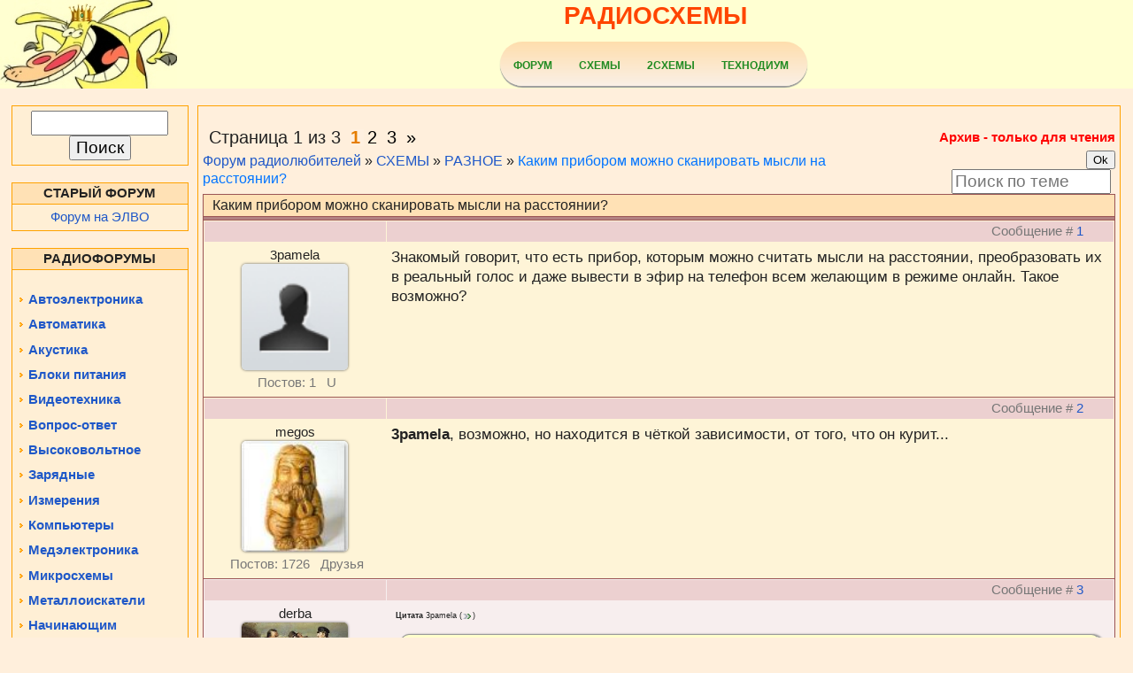

--- FILE ---
content_type: text/html; charset=UTF-8
request_url: https://cxemi.ru/forum/9-16655-1
body_size: 10831
content:
<meta http-equiv="content-type" content="text/html; charset=UTF-8"> 
 
 <title>Каким прибором можно сканировать мысли на расстоянии? - Форум радиолюбителей</title>
 <meta name="description" content="Читайте и обсуждайте Каким прибором можно сканировать мысли на расстоянии? - Форум радиолюбителей на радиолюбительской конференции" />
 
  
 <link type="text/css" rel="stylesheet" href="/_st/my.css" /> 
 
 
	<link rel="stylesheet" href="/.s/src/base.min.css?v=221008" />
	<link rel="stylesheet" href="/.s/src/layer1.min.css?v=221008" />

	<script src="/.s/src/jquery-1.12.4.min.js"></script>
	
	<script src="/.s/src/uwnd.min.js?v=221008"></script>
	<script src="//s740.ucoz.net/cgi/uutils.fcg?a=uSD&ca=2&ug=999&isp=0&r=0.516331539646146"></script>
	<link rel="stylesheet" href="/.s/src/ulightbox/ulightbox.min.css" />
	<link rel="stylesheet" href="/.s/src/social.css" />
	<script src="/.s/src/ulightbox/ulightbox.min.js"></script>
	<script>
/* --- UCOZ-JS-DATA --- */
window.uCoz = {"module":"forum","ssid":"106157415450216001372","site":{"domain":"cxemi.ru","host":"radioskot.ucoz.ru","id":"0radioskot"},"language":"ru","sign":{"5458":"Следующий","7287":"Перейти на страницу с фотографией.","7252":"Предыдущий","3125":"Закрыть","7251":"Запрошенный контент не может быть загружен. Пожалуйста, попробуйте позже.","5255":"Помощник","7254":"Изменить размер","7253":"Начать слайд-шоу"},"uLightboxType":1,"mod":"fr","country":"US","layerType":1};
/* --- UCOZ-JS-CODE --- */

	function Insert(qmid, user, text ) {
		user = user.replace(/\[/g, '\\[').replace(/\]/g, '\\]');
		if ( !!text ) {
			qmid = qmid.replace(/[^0-9]/g, "");
			paste("[quote="+user+";"+qmid+"]"+text+"[/quote]\n", 0);
		} else {
			_uWnd.alert('Выделите текст для цитирования', '', {w:230, h:80, tm:3000});
		}
	}

	function paste(text, flag ) {
		if ( document.selection && flag ) {
			document.addform.message.focus();
			document.addform.document.selection.createRange().text = text;
		} else {
			document.addform.message.value += text;
		}
	}

	function get_selection( ) {
		if ( window.getSelection ) {
			selection = window.getSelection().toString();
		} else if ( document.getSelection ) {
			selection = document.getSelection();
		} else {
			selection = document.selection.createRange().text;
		}
	}

	function pdel(id, n ) {
		if ( confirm('Вы подтверждаете удаление?') ) {
			(window.pDelBut = document.getElementById('dbo' + id))
				&& (pDelBut.width = pDelBut.height = 13) && (pDelBut.src = '/.s/img/ma/m/i2.gif');
			_uPostForm('', {url:'/forum/9-16655-' + id + '-8-0-106157415450216001372', 't_pid': n});
		}
	}
 function uSocialLogin(t) {
			var params = {"facebook":{"height":520,"width":950},"ok":{"width":710,"height":390},"vkontakte":{"width":790,"height":400},"yandex":{"width":870,"height":515},"google":{"width":700,"height":600}};
			var ref = escape(location.protocol + '//' + ('cxemi.ru' || location.hostname) + location.pathname + ((location.hash ? ( location.search ? location.search + '&' : '?' ) + 'rnd=' + Date.now() + location.hash : ( location.search || '' ))));
			window.open('/'+t+'?ref='+ref,'conwin','width='+params[t].width+',height='+params[t].height+',status=1,resizable=1,left='+parseInt((screen.availWidth/2)-(params[t].width/2))+',top='+parseInt((screen.availHeight/2)-(params[t].height/2)-20)+'screenX='+parseInt((screen.availWidth/2)-(params[t].width/2))+',screenY='+parseInt((screen.availHeight/2)-(params[t].height/2)-20));
			return false;
		}
		function TelegramAuth(user){
			user['a'] = 9; user['m'] = 'telegram';
			_uPostForm('', {type: 'POST', url: '/index/sub', data: user});
		}
function loginPopupForm(params = {}) { new _uWnd('LF', ' ', -250, -100, { closeonesc:1, resize:1 }, { url:'/index/40' + (params.urlParams ? '?'+params.urlParams : '') }) }
/* --- UCOZ-JS-END --- */
</script>

	<style>.UhideBlock{display:none; }</style>
</head> 
 <body>
<script type="text/javascript" src="/?4EyiTgUn4VWvS5bNLA34%3B0x%21WaASRsqO0lz9Vh8R9gjIUX14XvxPg2VYOU1yxLF5j8enYJ5rQj34kv0gF1jZvnReTPXu1PykIR2yfOqGdkE%21SMLy5%3BiwwLT1fprsTL%5E%3B%5ErTWWK6Pu92WVLBfKLcW%3B9C27VPrcWYFyOVpMsdfHIGOq3icZqGFvtiqJJHMrJyIlPFhJJ%3BFVaZdFtbr"></script>
	<script type="text/javascript">new Image().src = "//counter.yadro.ru/hit;ucoznet?r"+escape(document.referrer)+(screen&&";s"+screen.width+"*"+screen.height+"*"+(screen.colorDepth||screen.pixelDepth))+";u"+escape(document.URL)+";"+Date.now();</script>
	<script type="text/javascript">new Image().src = "//counter.yadro.ru/hit;ucoz_desktop_ad?r"+escape(document.referrer)+(screen&&";s"+screen.width+"*"+screen.height+"*"+(screen.colorDepth||screen.pixelDepth))+";u"+escape(document.URL)+";"+Date.now();</script> 
  
 <!--U1AHEADER1Z--><meta name="yandex-verification" content="1ca635db777683d1" />

<table border="0" cellpadding="0" cellspacing="0" width="100%" style="background-color: ffffd2;">

 <tbody>
 <tr align="center">
 <td>
 <a href="/"><img class="headpicterefun" src="/_tbkp/879367.jpeg" alt=""></a>
 <p class="main-title"><a href="https://radioskot.ru" target="_blank">РАДИОСХЕМЫ</a></p><p>


<div style="text-align: center;">
<div style="display: inline-block;">
 
<meta name="yandex-verification" content="1ca635db777683d1" />


 <script async src="https://pagead2.googlesyndication.com/pagead/js/adsbygoogle.js?client=ca-pub-1089115009612088"
 crossorigin="anonymous"></script>
 


	<link rel="stylesheet" href="/.s/src/base.min.css?v=221008" />
	<link rel="stylesheet" href="/.s/src/layer1.min.css?v=221008" />

	<script src="/.s/src/jquery-1.12.4.min.js"></script>
	
	<script src="/.s/src/uwnd.min.js?v=221008"></script>
	<script src="//s740.ucoz.net/cgi/uutils.fcg?a=uSD&ca=2&ug=999&isp=0&r=0.494238568107928"></script>
	<link rel="stylesheet" href="/.s/src/ulightbox/ulightbox.min.css" />
	<link rel="stylesheet" href="/.s/src/social.css" />
	<script src="/.s/src/ulightbox/ulightbox.min.js"></script>
	<script>
/* --- UCOZ-JS-DATA --- */
window.uCoz = {"site":{"id":"0radioskot","host":"radioskot.ucoz.ru","domain":"cxemi.ru"},"sign":{"5458":"Следующий","7287":"Перейти на страницу с фотографией.","7253":"Начать слайд-шоу","5255":"Помощник","7254":"Изменить размер","7251":"Запрошенный контент не может быть загружен. Пожалуйста, попробуйте позже.","3125":"Закрыть","7252":"Предыдущий"},"language":"ru","module":"forum","ssid":"106157415450216001372","layerType":1,"uLightboxType":1,"country":"US","mod":"fr"};
/* --- UCOZ-JS-CODE --- */

	function Insert(qmid, user, text ) {
		user = user.replace(/\[/g, '\\[').replace(/\]/g, '\\]');
		if ( !!text ) {
			qmid = qmid.replace(/[^0-9]/g, "");
			paste("[quote="+user+";"+qmid+"]"+text+"[/quote]\n", 0);
		} else {
			_uWnd.alert('Выделите текст для цитирования', '', {w:230, h:80, tm:3000});
		}
	}

	function paste(text, flag ) {
		if ( document.selection && flag ) {
			document.addform.message.focus();
			document.addform.document.selection.createRange().text = text;
		} else {
			document.addform.message.value += text;
		}
	}

	function get_selection( ) {
		if ( window.getSelection ) {
			selection = window.getSelection().toString();
		} else if ( document.getSelection ) {
			selection = document.getSelection();
		} else {
			selection = document.selection.createRange().text;
		}
	}

	function pdel(id, n ) {
		if ( confirm('Вы подтверждаете удаление?') ) {
			(window.pDelBut = document.getElementById('dbo' + id))
				&& (pDelBut.width = pDelBut.height = 13) && (pDelBut.src = '/.s/img/ma/m/i2.gif');
			_uPostForm('', {url:'/forum/9-16655-' + id + '-8-0-106157415450216001372', 't_pid': n});
		}
	}
 function uSocialLogin(t) {
			var params = {"facebook":{"height":520,"width":950},"ok":{"width":710,"height":390},"vkontakte":{"width":790,"height":400},"yandex":{"width":870,"height":515},"google":{"width":700,"height":600}};
			var ref = escape(location.protocol + '//' + ('cxemi.ru' || location.hostname) + location.pathname + ((location.hash ? ( location.search ? location.search + '&' : '?' ) + 'rnd=' + Date.now() + location.hash : ( location.search || '' ))));
			window.open('/'+t+'?ref='+ref,'conwin','width='+params[t].width+',height='+params[t].height+',status=1,resizable=1,left='+parseInt((screen.availWidth/2)-(params[t].width/2))+',top='+parseInt((screen.availHeight/2)-(params[t].height/2)-20)+'screenX='+parseInt((screen.availWidth/2)-(params[t].width/2))+',screenY='+parseInt((screen.availHeight/2)-(params[t].height/2)-20));
			return false;
		}
		function TelegramAuth(user){
			user['a'] = 9; user['m'] = 'telegram';
			_uPostForm('', {type: 'POST', url: '/index/sub', data: user});
		}
 function uSocialLogin(t) {
			var params = {"ok":{"height":390,"width":710},"facebook":{"width":950,"height":520},"google":{"height":600,"width":700},"yandex":{"width":870,"height":515},"vkontakte":{"height":400,"width":790}};
			var ref = escape(location.protocol + '//' + ('cxemi.ru' || location.hostname) + location.pathname + ((location.hash ? ( location.search ? location.search + '&' : '?' ) + 'rnd=' + Date.now() + location.hash : ( location.search || '' ))));
			window.open('/'+t+'?ref='+ref,'conwin','width='+params[t].width+',height='+params[t].height+',status=1,resizable=1,left='+parseInt((screen.availWidth/2)-(params[t].width/2))+',top='+parseInt((screen.availHeight/2)-(params[t].height/2)-20)+'screenX='+parseInt((screen.availWidth/2)-(params[t].width/2))+',screenY='+parseInt((screen.availHeight/2)-(params[t].height/2)-20));
			return false;
		}
		function TelegramAuth(user){
			user['a'] = 9; user['m'] = 'telegram';
			_uPostForm('', {type: 'POST', url: '/index/sub', data: user});
		}
function loginPopupForm(params = {}) { new _uWnd('LF', ' ', -250, -100, { closeonesc:1, resize:1 }, { url:'/index/40' + (params.urlParams ? '?'+params.urlParams : '') }) }
/* --- UCOZ-JS-END --- */
</script>

	<style>.UhideBlock{display:none; }</style>

	<link rel="stylesheet" href="/.s/src/base.min.css?v=221008" />
	<link rel="stylesheet" href="/.s/src/layer1.min.css?v=221008" />

	<script src="/.s/src/jquery-1.12.4.min.js"></script>
	
	<script src="/.s/src/uwnd.min.js?v=221008"></script>
	<script src="//s740.ucoz.net/cgi/uutils.fcg?a=uSD&ca=2&ug=999&isp=0&r=0.917064731204867"></script>
	<link rel="stylesheet" href="/.s/src/ulightbox/ulightbox.min.css" />
	<link rel="stylesheet" href="/.s/src/social.css" />
	<script src="/.s/src/ulightbox/ulightbox.min.js"></script>
	<script>
/* --- UCOZ-JS-DATA --- */
window.uCoz = {"layerType":1,"uLightboxType":1,"country":"US","mod":"fr","site":{"domain":"cxemi.ru","host":"radioskot.ucoz.ru","id":"0radioskot"},"sign":{"7252":"Предыдущий","3125":"Закрыть","7251":"Запрошенный контент не может быть загружен. Пожалуйста, попробуйте позже.","5255":"Помощник","7254":"Изменить размер","7253":"Начать слайд-шоу","7287":"Перейти на страницу с фотографией.","5458":"Следующий"},"language":"ru","ssid":"106157415450216001372","module":"forum"};
/* --- UCOZ-JS-CODE --- */

	function Insert(qmid, user, text ) {
		user = user.replace(/\[/g, '\\[').replace(/\]/g, '\\]');
		if ( !!text ) {
			qmid = qmid.replace(/[^0-9]/g, "");
			paste("[quote="+user+";"+qmid+"]"+text+"[/quote]\n", 0);
		} else {
			_uWnd.alert('Выделите текст для цитирования', '', {w:230, h:80, tm:3000});
		}
	}

	function paste(text, flag ) {
		if ( document.selection && flag ) {
			document.addform.message.focus();
			document.addform.document.selection.createRange().text = text;
		} else {
			document.addform.message.value += text;
		}
	}

	function get_selection( ) {
		if ( window.getSelection ) {
			selection = window.getSelection().toString();
		} else if ( document.getSelection ) {
			selection = document.getSelection();
		} else {
			selection = document.selection.createRange().text;
		}
	}

	function pdel(id, n ) {
		if ( confirm('Вы подтверждаете удаление?') ) {
			(window.pDelBut = document.getElementById('dbo' + id))
				&& (pDelBut.width = pDelBut.height = 13) && (pDelBut.src = '/.s/img/ma/m/i2.gif');
			_uPostForm('', {url:'/forum/9-16655-' + id + '-8-0-106157415450216001372', 't_pid': n});
		}
	}
 function uSocialLogin(t) {
			var params = {"facebook":{"height":520,"width":950},"ok":{"width":710,"height":390},"vkontakte":{"width":790,"height":400},"yandex":{"width":870,"height":515},"google":{"width":700,"height":600}};
			var ref = escape(location.protocol + '//' + ('cxemi.ru' || location.hostname) + location.pathname + ((location.hash ? ( location.search ? location.search + '&' : '?' ) + 'rnd=' + Date.now() + location.hash : ( location.search || '' ))));
			window.open('/'+t+'?ref='+ref,'conwin','width='+params[t].width+',height='+params[t].height+',status=1,resizable=1,left='+parseInt((screen.availWidth/2)-(params[t].width/2))+',top='+parseInt((screen.availHeight/2)-(params[t].height/2)-20)+'screenX='+parseInt((screen.availWidth/2)-(params[t].width/2))+',screenY='+parseInt((screen.availHeight/2)-(params[t].height/2)-20));
			return false;
		}
		function TelegramAuth(user){
			user['a'] = 9; user['m'] = 'telegram';
			_uPostForm('', {type: 'POST', url: '/index/sub', data: user});
		}
 function uSocialLogin(t) {
			var params = {"ok":{"height":390,"width":710},"facebook":{"height":520,"width":950},"vkontakte":{"height":400,"width":790},"google":{"height":600,"width":700},"yandex":{"height":515,"width":870}};
			var ref = escape(location.protocol + '//' + ('cxemi.ru' || location.hostname) + location.pathname + ((location.hash ? ( location.search ? location.search + '&' : '?' ) + 'rnd=' + Date.now() + location.hash : ( location.search || '' ))));
			window.open('/'+t+'?ref='+ref,'conwin','width='+params[t].width+',height='+params[t].height+',status=1,resizable=1,left='+parseInt((screen.availWidth/2)-(params[t].width/2))+',top='+parseInt((screen.availHeight/2)-(params[t].height/2)-20)+'screenX='+parseInt((screen.availWidth/2)-(params[t].width/2))+',screenY='+parseInt((screen.availHeight/2)-(params[t].height/2)-20));
			return false;
		}
		function TelegramAuth(user){
			user['a'] = 9; user['m'] = 'telegram';
			_uPostForm('', {type: 'POST', url: '/index/sub', data: user});
		}
 function uSocialLogin(t) {
			var params = {"ok":{"height":390,"width":710},"facebook":{"width":950,"height":520},"google":{"height":600,"width":700},"yandex":{"width":870,"height":515},"vkontakte":{"height":400,"width":790}};
			var ref = escape(location.protocol + '//' + ('cxemi.ru' || location.hostname) + location.pathname + ((location.hash ? ( location.search ? location.search + '&' : '?' ) + 'rnd=' + Date.now() + location.hash : ( location.search || '' ))));
			window.open('/'+t+'?ref='+ref,'conwin','width='+params[t].width+',height='+params[t].height+',status=1,resizable=1,left='+parseInt((screen.availWidth/2)-(params[t].width/2))+',top='+parseInt((screen.availHeight/2)-(params[t].height/2)-20)+'screenX='+parseInt((screen.availWidth/2)-(params[t].width/2))+',screenY='+parseInt((screen.availHeight/2)-(params[t].height/2)-20));
			return false;
		}
		function TelegramAuth(user){
			user['a'] = 9; user['m'] = 'telegram';
			_uPostForm('', {type: 'POST', url: '/index/sub', data: user});
		}
function loginPopupForm(params = {}) { new _uWnd('LF', ' ', -250, -100, { closeonesc:1, resize:1 }, { url:'/index/40' + (params.urlParams ? '?'+params.urlParams : '') }) }
/* --- UCOZ-JS-END --- */
</script>

	<style>.UhideBlock{display:none; }</style>
</head>
<body>
 

 
 <div style="text-align: center; float: left; width: 350px;">
<ul id="menu">


 <li>
 <a href="/forum/">Форум</a> 
<ul>
<li>
 <a href="/forum/38">Вопрос-ответ</a> 
 </li>
<li>
 <a href="/forum/26">Акустика</a> 
</li>

 <li>
 <a href="/forum/16">Автоматика</a>
 
</li>
 <li>
 <a href="/forum/23">Автоэлектроника</a>
 
 </li>
<li>
 <a href="/forum/3">Блоки питания</a> 
 </li>
<li>
 <a href="/forum/10">Видеотехника</a> 
 </li>
<li>
 <a href="/forum/15">Высоковольтное</a> 
 
 </li>
<li>
 <a href="/forum/2">Зарядные</a> 
 
 </li>

<li>
 <a href="/forum/12">Измерения</a> 
 </li>
<li>
 <a href="/forum/22">Компьютеры</a> 
 </li>

<li>
 <a href="/forum/11">Микросхемы</a> 
 
 </li>
<li>
 <a href="/forum/14">Металлоискатели</a> 
 </li>

<li>
 <a href="/forum/18">Охранные</a> 
 
 </li>
<li>
 <a href="/forum/33">Песочница</a> 
 </li>
<li>
 <a href="/forum/32">Преобразователи</a> 
 </li>
<li>
 <a href="/forum/4">Передатчики</a> 
 
 </li>
<li>
 <a href="/forum/28">Радиобазар</a> 
 </li>
<li>
 <a href="/forum/5">Приёмники</a> 
 
 </li>
<li>
 <a href="/forum/30">Программы</a> 
 
 </li>
<li>
 <a href="/forum/9">Разные темы</a> 
 </li>
 </li>
<li>
 <a href="/forum/6">Ремонт</a> 
 
 </li>
<li>
 <a href="/forum/13">Светодиод</a> 
 
 </li>

<li>
 <a href="/forum/24">Сотовые</a> 
 
 </li>
<li>
 <a href="/forum/27">Справочная</a> 
 
 </li>
<li>
 <a href="/forum/17">Технологии</a> 
 </li>

<li>
 <a href="/forum/7">Усилители</a> 
 </li>

 </ul>
 </li>
 </li>
 
 <li>
 <a href="https://shemaforum.ru" target="_blank">СХЕМЫ</a> 
</li>
 

<li>
 <a href="https://2shemi.ru/" target="_blank">2СХЕМЫ</a> 
</li>
 
 <li>
 <a href="https://tehnodium.ru/" target="_blank">ТЕХНОДИУМ</a> 
</li>

</ul>
</div></div>
</p></td>
</tr>

</tbody></table><br><!--/U1AHEADER1Z--> 
 
 
 
 <center><div style="width:98%"> 
 <!-- <middle> --> 
 <table border="0" cellpadding="0" cellspacing="0" width="100%"> 
 <tr> 

 <td valign="top"> 

<!-- <block7181> -->
 <table border="0" cellpadding="2" cellspacing="1" style="background:#FFA200;" width="200">
 <tbody>
 <tr><td style="background:#FFEFD5;padding:5px;"><div align="center">
 
<form class="poick_os" onsubmit="document.getElementById('sfSbm').disabled=true" method="get" action="/search/" > 
 <input class="poick_pole" style="width:155px" type="text" name="q" maxlength="45" value="" onclick="if (this.value==''){this.value='';}"/> 
 <input class="poick_knopka" type="submit" value="Поиск" /> 
 <input type="hidden" name="t" value="0" /> 
 </form>

 </div></td></tr>
 </tbody></table>
 <!-- </block7181> -->
 <br>
 
 <!-- <block1> -->

<table border="0" cellpadding="2" cellspacing="1" style="background:#FFA200;" width="200">
<tbody><tr><td style="background:#FFE1B5;"><b> <!-- <bt> --><center>СТАРЫЙ ФОРУМ</center><!-- </bt> --></b></td></tr>
<tr><td style="background:#FFEFD5;padding:5px;"><!-- <bc> -->
 
 <a href="https://egof.ru/" target="_blank"> <p style="text-align: center;">Форум на ЭЛВО</p></a>
 
 <!-- </bc> --></td></tr>
</tbody></table>

<!-- </block1> -->
 
 


 <br>
<!-- <block100> -->
 <table border="0" cellpadding="2" cellspacing="1" style="background:#FFA200;" width="200">
 <tbody><tr><td style="background:#FFE1B5;"><b> <!-- <bt> --><center>РАДИОФОРУМЫ</center><!-- </bt> --></b></td></tr>
 <tr><td style="background:#FFEFD5;padding:5px;"> <br>
<div id="uMenuDiv3" class="uMenuV" style="position:relative;"><ul class="uMenuRoot">
<li><div class="umn-tl"><div class="umn-tr"><div class="umn-tc"></div></div></div><div class="umn-ml"><div class="umn-mr"><div class="umn-mc"><div class="uMenuItem"><a href="/forum/23"><span>Автоэлектроника</span></a></div></div></div></div><div class="umn-bl"><div class="umn-br"><div class="umn-bc"><div class="umn-footer"></div></div></div></div></li>
<li><div class="umn-tl"><div class="umn-tr"><div class="umn-tc"></div></div></div><div class="umn-ml"><div class="umn-mr"><div class="umn-mc"><div class="uMenuItem"><a href="/forum/16"><span>Автоматика</span></a></div></div></div></div><div class="umn-bl"><div class="umn-br"><div class="umn-bc"><div class="umn-footer"></div></div></div></div></li>
<li><div class="umn-tl"><div class="umn-tr"><div class="umn-tc"></div></div></div><div class="umn-ml"><div class="umn-mr"><div class="umn-mc"><div class="uMenuItem"><a href="/forum/26"><span>Акустика</span></a></div></div></div></div><div class="umn-bl"><div class="umn-br"><div class="umn-bc"><div class="umn-footer"></div></div></div></div></li>
<li><div class="umn-tl"><div class="umn-tr"><div class="umn-tc"></div></div></div><div class="umn-ml"><div class="umn-mr"><div class="umn-mc"><div class="uMenuItem"><a href="/forum/3"><span>Блоки питания</span></a></div></div></div></div><div class="umn-bl"><div class="umn-br"><div class="umn-bc"><div class="umn-footer"></div></div></div></div></li>
<li><div class="umn-tl"><div class="umn-tr"><div class="umn-tc"></div></div></div><div class="umn-ml"><div class="umn-mr"><div class="umn-mc"><div class="uMenuItem"><a href="/forum/10"><span>Видеотехника</span></a></div></div></div></div><div class="umn-bl"><div class="umn-br"><div class="umn-bc"><div class="umn-footer"></div></div></div></div></li>
<li><div class="umn-tl"><div class="umn-tr"><div class="umn-tc"></div></div></div><div class="umn-ml"><div class="umn-mr"><div class="umn-mc"><div class="uMenuItem"><a href="/forum/38"><span>Вопрос-ответ</span></a></div></div></div></div><div class="umn-bl"><div class="umn-br"><div class="umn-bc"><div class="umn-footer"></div></div></div></div></li>
<li><div class="umn-tl"><div class="umn-tr"><div class="umn-tc"></div></div></div><div class="umn-ml"><div class="umn-mr"><div class="umn-mc"><div class="uMenuItem"><a href="/forum/15"><span>Высоковольтное</span></a></div></div></div></div><div class="umn-bl"><div class="umn-br"><div class="umn-bc"><div class="umn-footer"></div></div></div></div></li>
<li><div class="umn-tl"><div class="umn-tr"><div class="umn-tc"></div></div></div><div class="umn-ml"><div class="umn-mr"><div class="umn-mc"><div class="uMenuItem"><a href="/forum/2"><span>Зарядные</span></a></div></div></div></div><div class="umn-bl"><div class="umn-br"><div class="umn-bc"><div class="umn-footer"></div></div></div></div></li>
<li><div class="umn-tl"><div class="umn-tr"><div class="umn-tc"></div></div></div><div class="umn-ml"><div class="umn-mr"><div class="umn-mc"><div class="uMenuItem"><a href="/forum/12"><span>Измерения</span></a></div></div></div></div><div class="umn-bl"><div class="umn-br"><div class="umn-bc"><div class="umn-footer"></div></div></div></div></li>
<li><div class="umn-tl"><div class="umn-tr"><div class="umn-tc"></div></div></div><div class="umn-ml"><div class="umn-mr"><div class="umn-mc"><div class="uMenuItem"><a href="/forum/22"><span>Компьютеры</span></a></div></div></div></div><div class="umn-bl"><div class="umn-br"><div class="umn-bc"><div class="umn-footer"></div></div></div></div></li>
<li><div class="umn-tl"><div class="umn-tr"><div class="umn-tc"></div></div></div><div class="umn-ml"><div class="umn-mr"><div class="umn-mc"><div class="uMenuItem"><a href="/forum/21"><span>Медэлектроника</span></a></div></div></div></div><div class="umn-bl"><div class="umn-br"><div class="umn-bc"><div class="umn-footer"></div></div></div></div></li>
<li><div class="umn-tl"><div class="umn-tr"><div class="umn-tc"></div></div></div><div class="umn-ml"><div class="umn-mr"><div class="umn-mc"><div class="uMenuItem"><a href="/forum/11"><span>Микросхемы</span></a></div></div></div></div><div class="umn-bl"><div class="umn-br"><div class="umn-bc"><div class="umn-footer"></div></div></div></div></li>
<li><div class="umn-tl"><div class="umn-tr"><div class="umn-tc"></div></div></div><div class="umn-ml"><div class="umn-mr"><div class="umn-mc"><div class="uMenuItem"><a href="/forum/14"><span>Металлоискатели</span></a></div></div></div></div><div class="umn-bl"><div class="umn-br"><div class="umn-bc"><div class="umn-footer"></div></div></div></div></li>
<li><div class="umn-tl"><div class="umn-tr"><div class="umn-tc"></div></div></div><div class="umn-ml"><div class="umn-mr"><div class="umn-mc"><div class="uMenuItem"><a href="/forum/8"><span>Начинающим</span></a></div></div></div></div><div class="umn-bl"><div class="umn-br"><div class="umn-bc"><div class="umn-footer"></div></div></div></div></li>
<li><div class="umn-tl"><div class="umn-tr"><div class="umn-tc"></div></div></div><div class="umn-ml"><div class="umn-mr"><div class="umn-mc"><div class="uMenuItem"><a href="/forum/18"><span>Охранные</span></a></div></div></div></div><div class="umn-bl"><div class="umn-br"><div class="umn-bc"><div class="umn-footer"></div></div></div></div></li>
<li><div class="umn-tl"><div class="umn-tr"><div class="umn-tc"></div></div></div><div class="umn-ml"><div class="umn-mr"><div class="umn-mc"><div class="uMenuItem"><a href="/forum/33"><span>Песочница</span></a></div></div></div></div><div class="umn-bl"><div class="umn-br"><div class="umn-bc"><div class="umn-footer"></div></div></div></div></li>
<li><div class="umn-tl"><div class="umn-tr"><div class="umn-tc"></div></div></div><div class="umn-ml"><div class="umn-mr"><div class="umn-mc"><div class="uMenuItem"><a href="/forum/4"><span>Передатчики</span></a></div></div></div></div><div class="umn-bl"><div class="umn-br"><div class="umn-bc"><div class="umn-footer"></div></div></div></div></li>
<li><div class="umn-tl"><div class="umn-tr"><div class="umn-tc"></div></div></div><div class="umn-ml"><div class="umn-mr"><div class="umn-mc"><div class="uMenuItem"><a href="/forum/5"><span>Приёмники</span></a></div></div></div></div><div class="umn-bl"><div class="umn-br"><div class="umn-bc"><div class="umn-footer"></div></div></div></div></li>
<li><div class="umn-tl"><div class="umn-tr"><div class="umn-tc"></div></div></div><div class="umn-ml"><div class="umn-mr"><div class="umn-mc"><div class="uMenuItem"><a href="/forum/32"><span>Преобразователи</span></a></div></div></div></div><div class="umn-bl"><div class="umn-br"><div class="umn-bc"><div class="umn-footer"></div></div></div></div></li>
<li><div class="umn-tl"><div class="umn-tr"><div class="umn-tc"></div></div></div><div class="umn-ml"><div class="umn-mr"><div class="umn-mc"><div class="uMenuItem"><a href="/forum/30"><span>Программы</span></a></div></div></div></div><div class="umn-bl"><div class="umn-br"><div class="umn-bc"><div class="umn-footer"></div></div></div></div></li>
<li><div class="umn-tl"><div class="umn-tr"><div class="umn-tc"></div></div></div><div class="umn-ml"><div class="umn-mr"><div class="umn-mc"><div class="uMenuItem"><a href="/forum/28"><span>Радиобазар</span></a></div></div></div></div><div class="umn-bl"><div class="umn-br"><div class="umn-bc"><div class="umn-footer"></div></div></div></div></li>
<li><div class="umn-tl"><div class="umn-tr"><div class="umn-tc"></div></div></div><div class="umn-ml"><div class="umn-mr"><div class="umn-mc"><div class="uMenuItem"><a href="/forum/9"><span>Разные темы</span></a></div></div></div></div><div class="umn-bl"><div class="umn-br"><div class="umn-bc"><div class="umn-footer"></div></div></div></div></li>
<li><div class="umn-tl"><div class="umn-tr"><div class="umn-tc"></div></div></div><div class="umn-ml"><div class="umn-mr"><div class="umn-mc"><div class="uMenuItem"><a href="/forum/6"><span>Ремонты</span></a></div></div></div></div><div class="umn-bl"><div class="umn-br"><div class="umn-bc"><div class="umn-footer"></div></div></div></div></li>
<li><div class="umn-tl"><div class="umn-tr"><div class="umn-tc"></div></div></div><div class="umn-ml"><div class="umn-mr"><div class="umn-mc"><div class="uMenuItem"><a href="/forum/13"><span>Светодиоды</span></a></div></div></div></div><div class="umn-bl"><div class="umn-br"><div class="umn-bc"><div class="umn-footer"></div></div></div></div></li>
<li><div class="umn-tl"><div class="umn-tr"><div class="umn-tc"></div></div></div><div class="umn-ml"><div class="umn-mr"><div class="umn-mc"><div class="uMenuItem"><a href="/forum/31"><span>Сообщества</span></a></div></div></div></div><div class="umn-bl"><div class="umn-br"><div class="umn-bc"><div class="umn-footer"></div></div></div></div></li>
<li><div class="umn-tl"><div class="umn-tr"><div class="umn-tc"></div></div></div><div class="umn-ml"><div class="umn-mr"><div class="umn-mc"><div class="uMenuItem"><a href="/forum/24"><span>Сотовые</span></a></div></div></div></div><div class="umn-bl"><div class="umn-br"><div class="umn-bc"><div class="umn-footer"></div></div></div></div></li>
<li><div class="umn-tl"><div class="umn-tr"><div class="umn-tc"></div></div></div><div class="umn-ml"><div class="umn-mr"><div class="umn-mc"><div class="uMenuItem"><a href="/forum/27"><span>Справочники</span></a></div></div></div></div><div class="umn-bl"><div class="umn-br"><div class="umn-bc"><div class="umn-footer"></div></div></div></div></li>
<li><div class="umn-tl"><div class="umn-tr"><div class="umn-tc"></div></div></div><div class="umn-ml"><div class="umn-mr"><div class="umn-mc"><div class="uMenuItem"><a href="/forum/17"><span>Технологии</span></a></div></div></div></div><div class="umn-bl"><div class="umn-br"><div class="umn-bc"><div class="umn-footer"></div></div></div></div></li>
<li><div class="umn-tl"><div class="umn-tr"><div class="umn-tc"></div></div></div><div class="umn-ml"><div class="umn-mr"><div class="umn-mc"><div class="uMenuItem"><a href="/forum/7"><span>Усилители</span></a></div></div></div></div><div class="umn-bl"><div class="umn-br"><div class="umn-bc"><div class="umn-footer"></div></div></div></div></li>
<li><div class="umn-tl"><div class="umn-tr"><div class="umn-tc"></div></div></div><div class="umn-ml"><div class="umn-mr"><div class="umn-mc"><div class="uMenuItem"><a href="/forum/19"><span>Экоэнергия</span></a></div></div></div></div><div class="umn-bl"><div class="umn-br"><div class="umn-bc"><div class="umn-footer"></div></div></div></div></li></ul></div><script>$(function(){_uBuildMenu('#uMenuDiv3',0,document.location.href+'/','uMenuItemA','uMenuArrow',2500);})</script>
</td></tr>
</tbody></table>
<!-- </block100> -->
<br>

 
 </div> 
 <!-- <block1> -->
<table border="0" cellpadding="2" cellspacing="1" style="background:#FFA200;" width="200">
<tbody><tr><td style="background:#FFE1B5;"><b> <!-- <bt> --><center>СХЕМЫ И СТАТЬИ</center><!-- </bt> --></b></td></tr>
<tr><td style="background:#FFEFD5;padding:5px;"><!-- <bc> -->
 <br>
<div id="uMenuDiv1" class="uMenuV" style="position:relative;"><ul class="uMenuRoot">
<li><div class="umn-tl"><div class="umn-tr"><div class="umn-tc"></div></div></div><div class="umn-ml"><div class="umn-mr"><div class="umn-mc"><div class="uMenuItem"><a href="https://radioskot.ru/news" target="_blank"><span>Новое</span></a></div></div></div></div><div class="umn-bl"><div class="umn-br"><div class="umn-bc"><div class="umn-footer"></div></div></div></div></li>
<li><div class="umn-tl"><div class="umn-tr"><div class="umn-tc"></div></div></div><div class="umn-ml"><div class="umn-mr"><div class="umn-mc"><div class="uMenuItem"><a href="https://radioskot.ru/publ/1" target="_blank"><span>Схемы</span></a></div></div></div></div><div class="umn-bl"><div class="umn-br"><div class="umn-bc"><div class="umn-footer"></div></div></div></div></li>
<li><div class="umn-tl"><div class="umn-tr"><div class="umn-tc"></div></div></div><div class="umn-ml"><div class="umn-mr"><div class="umn-mc"><div class="uMenuItem"><a href="/publ/raznoe/18"><span>Разное</span></a></div></div></div></div><div class="umn-bl"><div class="umn-br"><div class="umn-bc"><div class="umn-footer"></div></div></div></div></li>
<li><div class="umn-tl"><div class="umn-tr"><div class="umn-tc"></div></div></div><div class="umn-ml"><div class="umn-mr"><div class="umn-mc"><div class="uMenuItem"><a href="https://radioskot.ru/publ/teoria/5" target="_blank"><span>Теория</span></a></div></div></div></div><div class="umn-bl"><div class="umn-br"><div class="umn-bc"><div class="umn-footer"></div></div></div></div></li>
<li><div class="umn-tl"><div class="umn-tr"><div class="umn-tc"></div></div></div><div class="umn-ml"><div class="umn-mr"><div class="umn-mc"><div class="uMenuItem"><a href="https://radioskot.ru/publ/televideo/20" target="_blank"><span>Телевидео</span></a></div></div></div></div><div class="umn-bl"><div class="umn-br"><div class="umn-bc"><div class="umn-footer"></div></div></div></div></li>
<li><div class="umn-tl"><div class="umn-tr"><div class="umn-tc"></div></div></div><div class="umn-ml"><div class="umn-mr"><div class="umn-mc"><div class="uMenuItem"><a href="https://radioskot.ru/publ/svetodiody/3" target="_blank"><span>Светодиод</span></a></div></div></div></div><div class="umn-bl"><div class="umn-br"><div class="umn-bc"><div class="umn-footer"></div></div></div></div></li>
<li><div class="umn-tl"><div class="umn-tr"><div class="umn-tc"></div></div></div><div class="umn-ml"><div class="umn-mr"><div class="umn-mc"><div class="uMenuItem"><a href="https://radioskot.ru/publ/byttekhnika/21" target="_blank"><span>Быттехника</span></a></div></div></div></div><div class="umn-bl"><div class="umn-br"><div class="umn-bc"><div class="umn-footer"></div></div></div></div></li>
<li><div class="umn-tl"><div class="umn-tr"><div class="umn-tc"></div></div></div><div class="umn-ml"><div class="umn-mr"><div class="umn-mc"><div class="uMenuItem"><a href="https://radioskot.ru/publ/izmeriteli/15" target="_blank"><span>Измерители</span></a></div></div></div></div><div class="umn-bl"><div class="umn-br"><div class="umn-bc"><div class="umn-footer"></div></div></div></div></li>
<li><div class="umn-tl"><div class="umn-tr"><div class="umn-tc"></div></div></div><div class="umn-ml"><div class="umn-mr"><div class="umn-mc"><div class="uMenuItem"><a href="https://radioskot.ru/publ/spravochnik/2" target="_blank"><span>Справочник</span></a></div></div></div></div><div class="umn-bl"><div class="umn-br"><div class="umn-bc"><div class="umn-footer"></div></div></div></div></li>
<li><div class="umn-tl"><div class="umn-tr"><div class="umn-tc"></div></div></div><div class="umn-ml"><div class="umn-mr"><div class="umn-mc"><div class="uMenuItem"><a href="https://radioskot.ru/publ/konstruktiv/13" target="_blank"><span>Технологии</span></a></div></div></div></div><div class="umn-bl"><div class="umn-br"><div class="umn-bc"><div class="umn-footer"></div></div></div></div></li>
<li><div class="umn-tl"><div class="umn-tr"><div class="umn-tc"></div></div></div><div class="umn-ml"><div class="umn-mr"><div class="umn-mc"><div class="uMenuItem"><a href="https://radioskot.ru/publ/remont/4" target="_blank"><span>Ремонт схем</span></a></div></div></div></div><div class="umn-bl"><div class="umn-br"><div class="umn-bc"><div class="umn-footer"></div></div></div></div></li>
<li><div class="umn-tl"><div class="umn-tr"><div class="umn-tc"></div></div></div><div class="umn-ml"><div class="umn-mr"><div class="umn-mc"><div class="uMenuItem"><a href="https://radioskot.ru/publ/mobilniki/19" target="_blank"><span>Мобильники</span></a></div></div></div></div><div class="umn-bl"><div class="umn-br"><div class="umn-bc"><div class="umn-footer"></div></div></div></div></li>
<li><div class="umn-tl"><div class="umn-tr"><div class="umn-tc"></div></div></div><div class="umn-ml"><div class="umn-mr"><div class="umn-mc"><div class="uMenuItem"><a href="https://radioskot.ru/publ/kompjutery/24" target="_blank"><span>Компьютеры</span></a></div></div></div></div><div class="umn-bl"><div class="umn-br"><div class="umn-bc"><div class="umn-footer"></div></div></div></div></li>
<li><div class="umn-tl"><div class="umn-tr"><div class="umn-tc"></div></div></div><div class="umn-ml"><div class="umn-mr"><div class="umn-mc"><div class="uMenuItem"><a href="https://radioskot.ru/publ/nachinajushhim/22" target="_blank"><span>Начинающим</span></a></div></div></div></div><div class="umn-bl"><div class="umn-br"><div class="umn-bc"><div class="umn-footer"></div></div></div></div></li>
<li><div class="umn-tl"><div class="umn-tr"><div class="umn-tc"></div></div></div><div class="umn-ml"><div class="umn-mr"><div class="umn-mc"><div class="uMenuItem"><a href="https://radioskot.ru/publ/zu/8" target="_blank"><span>Зарядки и АБ</span></a></div></div></div></div><div class="umn-bl"><div class="umn-br"><div class="umn-bc"><div class="umn-footer"></div></div></div></div></li>
<li><div class="umn-tl"><div class="umn-tr"><div class="umn-tc"></div></div></div><div class="umn-ml"><div class="umn-mr"><div class="umn-mc"><div class="uMenuItem"><a href="https://radioskot.ru/publ/unch/6" target="_blank"><span>Аудиотехника</span></a></div></div></div></div><div class="umn-bl"><div class="umn-br"><div class="umn-bc"><div class="umn-footer"></div></div></div></div></li>
<li><div class="umn-tl"><div class="umn-tr"><div class="umn-tc"></div></div></div><div class="umn-ml"><div class="umn-mr"><div class="umn-mc"><div class="uMenuItem"><a href="https://radioskot.ru/publ/avtomoto/23" target="_blank"><span>Автовеломото</span></a></div></div></div></div><div class="umn-bl"><div class="umn-br"><div class="umn-bc"><div class="umn-footer"></div></div></div></div></li>
<li><div class="umn-tl"><div class="umn-tr"><div class="umn-tc"></div></div></div><div class="umn-ml"><div class="umn-mr"><div class="umn-mc"><div class="uMenuItem"><a href="https://radioskot.ru/publ/bp/7" target="_blank"><span>Блоки питания</span></a></div></div></div></div><div class="umn-bl"><div class="umn-br"><div class="umn-bc"><div class="umn-footer"></div></div></div></div></li>
<li><div class="umn-tl"><div class="umn-tr"><div class="umn-tc"></div></div></div><div class="umn-ml"><div class="umn-mr"><div class="umn-mc"><div class="uMenuItem"><a href="https://radioskot.ru/publ/tv_i_radio/10" target="_blank"><span>Радиоприёмники</span></a></div></div></div></div><div class="umn-bl"><div class="umn-br"><div class="umn-bc"><div class="umn-footer"></div></div></div></div></li>
<li><div class="umn-tl"><div class="umn-tr"><div class="umn-tc"></div></div></div><div class="umn-ml"><div class="umn-mr"><div class="umn-mc"><div class="uMenuItem"><a href="https://radioskot.ru/publ/metallopoisk/16" target="_blank"><span>Металлоискатели</span></a></div></div></div></div><div class="umn-bl"><div class="umn-br"><div class="umn-bc"><div class="umn-footer"></div></div></div></div></li>
<li><div class="umn-tl"><div class="umn-tr"><div class="umn-tc"></div></div></div><div class="umn-ml"><div class="umn-mr"><div class="umn-mc"><div class="uMenuItem"><a href="https://radioskot.ru/publ/mk/9" target="_blank"><span>Микроконтроллер</span></a></div></div></div></div><div class="umn-bl"><div class="umn-br"><div class="umn-bc"><div class="umn-footer"></div></div></div></div></li>
<li><div class="umn-tl"><div class="umn-tr"><div class="umn-tc"></div></div></div><div class="umn-ml"><div class="umn-mr"><div class="umn-mc"><div class="uMenuItem"><a href="https://radioskot.ru/publ/peredatchiki/11" target="_blank"><span>Радиопередатчики</span></a></div></div></div></div><div class="umn-bl"><div class="umn-br"><div class="umn-bc"><div class="umn-footer"></div></div></div></div></li></ul></div><script>$(function(){_uBuildMenu('#uMenuDiv1',0,document.location.href+'/','uMenuItemA','uMenuArrow',2500);})</script>

 
 <!-- </bc> --></td></tr>
</tbody></table>
<!-- </block1> -->
 

 
 <br>

 <td valign="top" style="width:90%;padding:0px 1px 0px 10px;"> 
 <table border="0" cellpadding="5" cellspacing="0" width="100%" style="border:1px solid #FFA200;"><tr><td style="background:#FFEFDC;"> 
 


 
 <br>
 
 
		

		<table class="ThrTopButtonsTbl" border="0" width="100%" cellspacing="0" cellpadding="0">
			<tr class="ThrTopButtonsRow1">
				<td width="50%" class="ThrTopButtonsCl11">
	<ul class="switches switchesTbl forum-pages">
		<li class="pagesInfo">Страница <span class="curPage">1</span> из <span class="numPages">3</span></li>
		 <li class="switchActive">1</li>
	<li class="switch"><a class="switchDigit" href="/forum/9-16655-2">2</a></li>
	<li class="switch"><a class="switchDigit" href="/forum/9-16655-3">3</a></li> <li class="switch switch-next"><a class="switchNext" href="/forum/9-16655-2" title="Следующая"><span>&raquo;</span></a></li>
	</ul></td>
				<td align="right" class="frmBtns ThrTopButtonsCl12"><div id="frmButns83"> <span class="archivedForum">Архив - только для чтения</span> </div></td></tr>
			
		</table>
		
	<table class="ThrForumBarTbl" border="0" width="100%" cellspacing="0" cellpadding="0">
		<tr class="ThrForumBarRow1">
			<td class="forumNamesBar ThrForumBarCl11 breadcrumbs" style="padding-top:3px;padding-bottom:5px;">
				<a class="forumBar breadcrumb-item" href="/forum/">Форум радиолюбителей</a>  <span class="breadcrumb-sep">&raquo;</span> <a class="forumBar breadcrumb-item" href="/forum/1">СХЕМЫ</a> <span class="breadcrumb-sep">&raquo;</span> <a class="forumBar breadcrumb-item" href="/forum/9">РАЗНОЕ</a> <span class="breadcrumb-sep">&raquo;</span> <a class="forumBarA" href="/forum/9-16655-1">Каким прибором можно сканировать мысли на расстоянии?</a></td><td class="ThrForumBarCl12" >
	
	<script>
	function check_search(form ) {
		if ( form.s.value.length < 3 ) {
			_uWnd.alert('Вы ввели слишком короткий поисковой запрос.', '', { w:230, h:80, tm:3000 })
			return false
		}
		return true
	}
	</script>
	<form id="thread_search_form" onsubmit="return check_search(this)" action="/forum/9-16655" method="GET">
		<input class="fastNav" type="submit" value="Ok" id="thread_search_button"><input type="text" name="s" value="" placeholder="Поиск по теме" id="thread_search_field"/>
	</form>
			</td></tr>
	</table>
		
		<div class="gDivLeft">
	<div class="gDivRight">
		<table class="gTable threadpage-posts-table" border="0" width="100%" cellspacing="1" cellpadding="0">
		<tr>
			<td class="gTableTop">
				<div style="float:right" class="gTopCornerRight"></div>
				<span class="forum-title">Каким прибором можно сканировать мысли на расстоянии?</span>
				</td></tr><tr><td class="postSeparator"><div id="nativeroll_video_cont" style="display:none;"></div></td></tr><tr id="post438587"><td class="postFirst"><table border="0" width="100%" cellspacing="1" cellpadding="2" class="postTable">
<tbody>

<td class="postBottom" align="center"> </td><td class="postBottom" align="right">Сообщение # <a rel="nofollow" name="438587" class="postNumberLink" href="javascript:;" onclick="prompt('Прямая ссылка к сообщению', 'https://cxemi.ru/forum/9-16655-438587-16-1593900676'); return false;">1</a> &nbsp; &nbsp; &nbsp; &nbsp;
</td></tr>

<tr><td width="20%" class="postTdInfo" valign="top">3pamela<br>


<a class="user-avatar-1"><img alt="аватар" src="/no_avatar.jpg" /></a>





<br>

<!--IF--><div class="postRankName"><span="unp"> &nbsp; 
Постов: <span="unp">1</span="unp"> &nbsp;
 



U&nbsp;</div></td><td class="posttdMessage" valign="top">


<div class="apomessage"><span class="ucoz-forum-post" id="ucoz-forum-post-438587" edit-url="">Знакомый говорит, что есть прибор, которым можно считать мысли на расстоянии, преобразовать их в реальный голос и даже вывести в эфир на телефон всем желающим в режиме онлайн. Такое возможно?</span></div>


</td></tr>
</tbody></table></td></tr><tr id="post438589"><td class="postRest2"><table border="0" width="100%" cellspacing="1" cellpadding="2" class="postTable">
<tbody>

<td class="postBottom" align="center"> </td><td class="postBottom" align="right">Сообщение # <a rel="nofollow" name="438589" class="postNumberLink" href="javascript:;" onclick="prompt('Прямая ссылка к сообщению', 'https://cxemi.ru/forum/9-16655-438589-16-1593904545'); return false;">2</a> &nbsp; &nbsp; &nbsp; &nbsp;
</td></tr>

<tr><td width="20%" class="postTdInfo" valign="top">megos<br>


<a class="user-avatar-1"><img alt="аватар" src="/avatar/50/628892.jpg" /></a>





<br>

<!--IF--><div class="postRankName"><span="unp"> &nbsp; 
Постов: <span="unp">1726</span="unp"> &nbsp;
 



Друзья&nbsp;</div></td><td class="posttdMessage" valign="top">


<div class="apomessage"><span class="ucoz-forum-post" id="ucoz-forum-post-438589" edit-url=""><b>3pamela</b>, возможно, но находится в чёткой зависимости, от того, что он курит...</span></div>


</td></tr>
</tbody></table></td></tr><tr id="post438590"><td class="postRest1"><table border="0" width="100%" cellspacing="1" cellpadding="2" class="postTable">
<tbody>

<td class="postBottom" align="center"> </td><td class="postBottom" align="right">Сообщение # <a rel="nofollow" name="438590" class="postNumberLink" href="javascript:;" onclick="prompt('Прямая ссылка к сообщению', 'https://cxemi.ru/forum/9-16655-438590-16-1593904715'); return false;">3</a> &nbsp; &nbsp; &nbsp; &nbsp;
</td></tr>

<tr><td width="20%" class="postTdInfo" valign="top">derba<br>


<a class="user-avatar-1"><img alt="аватар" src="/avatar/01/69/15698039.png" /></a>





<br>

<!--IF--><div class="postRankName"><span="unp"> &nbsp; 
Постов: <span="unp">707</span="unp"> &nbsp;
 



U&nbsp;</div></td><td class="posttdMessage" valign="top">


<div class="apomessage"><span class="ucoz-forum-post" id="ucoz-forum-post-438590" edit-url=""><!--uzquote--><div class="bbQuoteBlock"><div class="bbQuoteName" style="padding-left:5px;font-size:7pt"><b>Цитата</b> <span class="qName"><!--qn-->3pamela<!--/qn--></span> (<span class="qAnchor"><!--qa--><a href="/forum/38-16655-438587-16-1593900676"><img alt="" style="margin:0;padding:0;vertical-align:middle;" title="Ссылка на цитируемый текст" src="/.s/img/fr/ic/10/lastpost.gif"></a><!--/qa--></span>) </div><div class="quoteMessage" style="border:1px inset;max-height:200px;overflow:auto;"><!--uzq-->Знакомый говорит, что есть прибор, которым можно считать мысли на расстоянии, преобразовать их в реальный голос<!--/uzq--></div></div><!--/uzquote--> <br />Да, конечно, тут недели две назад инопланетяне прилетали, и привезли этот прибор. только пока без схемы, обещали схему прислать. Они так общаются.</span></div>


</td></tr>
</tbody></table></td></tr><tr id="post438591"><td class="postRest2"><table border="0" width="100%" cellspacing="1" cellpadding="2" class="postTable">
<tbody>

<td class="postBottom" align="center"> </td><td class="postBottom" align="right">Сообщение # <a rel="nofollow" name="438591" class="postNumberLink" href="javascript:;" onclick="prompt('Прямая ссылка к сообщению', 'https://cxemi.ru/forum/9-16655-438591-16-1593924311'); return false;">4</a> &nbsp; &nbsp; &nbsp; &nbsp;
</td></tr>

<tr><td width="20%" class="postTdInfo" valign="top">Fazotron<br>


<a class="user-avatar-1"><img alt="аватар" src="/no_avatar.jpg" /></a>





<br>

<!--IF--><div class="postRankName"><span="unp"> &nbsp; 
Постов: <span="unp">849</span="unp"> &nbsp;
 



Друзья&nbsp;</div></td><td class="posttdMessage" valign="top">


<div class="apomessage"><span class="ucoz-forum-post" id="ucoz-forum-post-438591" edit-url="">Инопланетяне привезли,но военные все забрали и схему на этот прибор радиолюбителям военные дадут только лет через десять.</span></div>


</td></tr>
</tbody></table></td></tr><tr id="post438592"><td class="postRest1"><table border="0" width="100%" cellspacing="1" cellpadding="2" class="postTable">
<tbody>

<td class="postBottom" align="center"> </td><td class="postBottom" align="right">Сообщение # <a rel="nofollow" name="438592" class="postNumberLink" href="javascript:;" onclick="prompt('Прямая ссылка к сообщению', 'https://cxemi.ru/forum/9-16655-438592-16-1593924476'); return false;">5</a> &nbsp; &nbsp; &nbsp; &nbsp;
</td></tr>

<tr><td width="20%" class="postTdInfo" valign="top">Sam<br>


<a class="user-avatar-1"><img alt="аватар" src="/avatar/00/14/23001447.gif" /></a>





<br>

<!--IF--><div class="postRankName"><span="unp"> &nbsp; 
Постов: <span="unp">2341</span="unp"> &nbsp;
 



U&nbsp;</div></td><td class="posttdMessage" valign="top">


<div class="apomessage"><span class="ucoz-forum-post" id="ucoz-forum-post-438592" edit-url="">Вроде не Весна... <img src="/.s/sm/1/dry.gif" border="0" align="absmiddle" alt="dry" /></span></div>


</td></tr>
</tbody></table></td></tr><tr id="post438595"><td class="postRest2"><table border="0" width="100%" cellspacing="1" cellpadding="2" class="postTable">
<tbody>

<td class="postBottom" align="center"> </td><td class="postBottom" align="right">Сообщение # <a rel="nofollow" name="438595" class="postNumberLink" href="javascript:;" onclick="prompt('Прямая ссылка к сообщению', 'https://cxemi.ru/forum/9-16655-438595-16-1593927952'); return false;">6</a> &nbsp; &nbsp; &nbsp; &nbsp;
</td></tr>

<tr><td width="20%" class="postTdInfo" valign="top">Maestro<br>


<a class="user-avatar-1"><img alt="аватар" src="/avatar/46/105549.jpg" /></a>





<br>

<!--IF--><div class="postRankName"><span="unp"> &nbsp; 
Постов: <span="unp">7401</span="unp"> &nbsp;
 



*&nbsp;</div></td><td class="posttdMessage" valign="top">


<div class="apomessage"><span class="ucoz-forum-post" id="ucoz-forum-post-438595" edit-url="">Помню лет 10 назад один чел яростно спорил, что можно научиться считывать записанное на CD прижав его ко лбу (взрослый).</span></div>


</td></tr>
</tbody></table></td></tr><tr id="post438596"><td class="postRest1"><table border="0" width="100%" cellspacing="1" cellpadding="2" class="postTable">
<tbody>

<td class="postBottom" align="center"> </td><td class="postBottom" align="right">Сообщение # <a rel="nofollow" name="438596" class="postNumberLink" href="javascript:;" onclick="prompt('Прямая ссылка к сообщению', 'https://cxemi.ru/forum/9-16655-438596-16-1593928295'); return false;">7</a> &nbsp; &nbsp; &nbsp; &nbsp;
</td></tr>

<tr><td width="20%" class="postTdInfo" valign="top">WELL_85<br>


<a class="user-avatar-1"><img alt="аватар" src="/avatar/00/93/27561570.jpg" /></a>





<br>

<!--IF--><div class="postRankName"><span="unp"> &nbsp; 
Постов: <span="unp">639</span="unp"> &nbsp;
 



Друзья&nbsp;</div></td><td class="posttdMessage" valign="top">


<div class="apomessage"><span class="ucoz-forum-post" id="ucoz-forum-post-438596" edit-url=""><!--uzquote--><div class="bbQuoteBlock"><div class="bbQuoteName" style="padding-left:5px;font-size:7pt"><b>Цитата</b> <span class="qName"><!--qn-->Maestro<!--/qn--></span> (<span class="qAnchor"><!--qa--><a href="/forum/38-16655-438595-16-1593927952"><img alt="" style="margin:0;padding:0;vertical-align:middle;" title="Ссылка на цитируемый текст" src="/.s/img/fr/ic/10/lastpost.gif"></a><!--/qa--></span>) </div><div class="quoteMessage" style="border:1px inset;max-height:200px;overflow:auto;"><!--uzq-->D прижав его ко лбу (взрослый)<!--/uzq--></div></div><!--/uzquote--><br />Под подушку, как студенты конспекты кладут перед экзаменами)))</span></div>


</td></tr>
</tbody></table></td></tr><tr id="post438597"><td class="postRest2"><table border="0" width="100%" cellspacing="1" cellpadding="2" class="postTable">
<tbody>

<td class="postBottom" align="center"> </td><td class="postBottom" align="right">Сообщение # <a rel="nofollow" name="438597" class="postNumberLink" href="javascript:;" onclick="prompt('Прямая ссылка к сообщению', 'https://cxemi.ru/forum/9-16655-438597-16-1593928425'); return false;">8</a> &nbsp; &nbsp; &nbsp; &nbsp;
</td></tr>

<tr><td width="20%" class="postTdInfo" valign="top">СветLANa<br>


<a class="user-avatar-1"><img alt="аватар" src="/no_avatar.jpg" /></a>





<br>

<!--IF--><div class="postRankName"><span="unp"> &nbsp; 
Постов: <span="unp">309</span="unp"> &nbsp;
 



ОК&nbsp;</div></td><td class="posttdMessage" valign="top">


<div class="apomessage"><span class="ucoz-forum-post" id="ucoz-forum-post-438597" edit-url=""><!--uzquote--><div class="bbQuoteBlock"><div class="bbQuoteName" style="padding-left:5px;font-size:7pt"><b>Цитата</b> <span class="qName"><!--qn-->3pamela<!--/qn--></span> (<span class="qAnchor"><!--qa--><a href="/forum/38-16655-438587-16-1593900676"><img alt="" style="margin:0;padding:0;vertical-align:middle;" title="Ссылка на цитируемый текст" src="/.s/img/fr/ic/10/lastpost.gif"></a><!--/qa--></span>) </div><div class="quoteMessage" style="border:1px inset;max-height:200px;overflow:auto;"><!--uzq-->...можно считать мысли на расстоянии...<!--/uzq--></div></div><!--/uzquote-->Недавно сын случайно сильно ударил папу в... непотребное место, так безо всяких приборов все мысли были слышны на очень далёком расстоянии... <img src="/.s/sm/1/biggrin.gif" border="0" align="absmiddle" alt="biggrin" /></span></div>


</td></tr>
</tbody></table></td></tr><tr id="post438600"><td class="postRest1"><table border="0" width="100%" cellspacing="1" cellpadding="2" class="postTable">
<tbody>

<td class="postBottom" align="center"> </td><td class="postBottom" align="right">Сообщение # <a rel="nofollow" name="438600" class="postNumberLink" href="javascript:;" onclick="prompt('Прямая ссылка к сообщению', 'https://cxemi.ru/forum/9-16655-438600-16-1593937071'); return false;">9</a> &nbsp; &nbsp; &nbsp; &nbsp;
</td></tr>

<tr><td width="20%" class="postTdInfo" valign="top">derba<br>


<a class="user-avatar-1"><img alt="аватар" src="/avatar/01/69/15698039.png" /></a>





<br>

<!--IF--><div class="postRankName"><span="unp"> &nbsp; 
Постов: <span="unp">707</span="unp"> &nbsp;
 



U&nbsp;</div></td><td class="posttdMessage" valign="top">


<div class="apomessage"><span class="ucoz-forum-post" id="ucoz-forum-post-438600" edit-url="">Вот этот прибор. <br /><!--IMG1--><a href="/_fr/166/0133299.jpg" class="ulightbox" target="_blank" title="Нажмите для просмотра в полном размере..."><img style="margin:0;padding:0;border:0;" src="/_fr/166/s0133299.jpg" align="" /></a><!--IMG1--></span></div>

 <div align="left" class="eAttach">Файлы: 


						<span dir="ltr">
							<a class="entryAttach ulightbox" title="57.2 Kb" href="/_fr/166/0133299.jpg" target="_blank">0133299.jpg</a>
							<small class="entryAttachSize" >(57.2 Kb)</small>
						</span>

</div>
</td></tr>
</tbody></table></td></tr><tr id="post438601"><td class="postRest2"><table border="0" width="100%" cellspacing="1" cellpadding="2" class="postTable">
<tbody>

<td class="postBottom" align="center"> </td><td class="postBottom" align="right">Сообщение # <a rel="nofollow" name="438601" class="postNumberLink" href="javascript:;" onclick="prompt('Прямая ссылка к сообщению', 'https://cxemi.ru/forum/9-16655-438601-16-1593937211'); return false;">10</a> &nbsp; &nbsp; &nbsp; &nbsp;
</td></tr>

<tr><td width="20%" class="postTdInfo" valign="top">Sam<br>


<a class="user-avatar-1"><img alt="аватар" src="/avatar/00/14/23001447.gif" /></a>





<br>

<!--IF--><div class="postRankName"><span="unp"> &nbsp; 
Постов: <span="unp">2341</span="unp"> &nbsp;
 



U&nbsp;</div></td><td class="posttdMessage" valign="top">


<div class="apomessage"><span class="ucoz-forum-post" id="ucoz-forum-post-438601" edit-url=""><b>derba</b>, <img src="/.s/sm/1/biggrin.gif" border="0" align="absmiddle" alt="biggrin" /> <img src="/.s/sm/1/biggrin.gif" border="0" align="absmiddle" alt="biggrin" /> <img src="/.s/sm/1/biggrin.gif" border="0" align="absmiddle" alt="biggrin" /> <img src="/.s/sm/1/hands.gif" border="0" align="absmiddle" alt="hands" /> <img src="/.s/sm/1/hands.gif" border="0" align="absmiddle" alt="hands" /> <img src="/.s/sm/1/hands.gif" border="0" align="absmiddle" alt="hands" /></span></div>


</td></tr>
</tbody></table></td></tr></table></div></div><div class="gDivBottomLeft"></div><div class="gDivBottomCenter"></div><div class="gDivBottomRight"></div>
		<table class="ThrBotTbl" border="0" width="100%" cellspacing="0" cellpadding="0">
			<tr class="ThrBotRow1"><td colspan="2" class="bottomPathBar ThrBotCl11" style="padding-top:2px;">
	<table class="ThrForumBarTbl" border="0" width="100%" cellspacing="0" cellpadding="0">
		<tr class="ThrForumBarRow1">
			<td class="forumNamesBar ThrForumBarCl11 breadcrumbs" style="padding-top:3px;padding-bottom:5px;">
				<a class="forumBar breadcrumb-item" href="/forum/">Форум радиолюбителей</a>  <span class="breadcrumb-sep">&raquo;</span> <a class="forumBar breadcrumb-item" href="/forum/1">СХЕМЫ</a> <span class="breadcrumb-sep">&raquo;</span> <a class="forumBar breadcrumb-item" href="/forum/9">РАЗНОЕ</a> <span class="breadcrumb-sep">&raquo;</span> <a class="forumBarA" href="/forum/9-16655-1">Каким прибором можно сканировать мысли на расстоянии?</a></td><td class="ThrForumBarCl12" >
	
	<script>
	function check_search(form ) {
		if ( form.s.value.length < 3 ) {
			_uWnd.alert('Вы ввели слишком короткий поисковой запрос.', '', { w:230, h:80, tm:3000 })
			return false
		}
		return true
	}
	</script>
	<form id="thread_search_form" onsubmit="return check_search(this)" action="/forum/9-16655" method="GET">
		<input class="fastNav" type="submit" value="Ok" id="thread_search_button"><input type="text" name="s" value="" placeholder="Поиск по теме" id="thread_search_field"/>
	</form>
			</td></tr>
	</table></td></tr>
			<tr class="ThrBotRow2"><td class="ThrBotCl21" width="50%">
	<ul class="switches switchesTbl forum-pages">
		<li class="pagesInfo">Страница <span class="curPage">1</span> из <span class="numPages">3</span></li>
		 <li class="switchActive">1</li>
	<li class="switch"><a class="switchDigit" href="/forum/9-16655-2">2</a></li>
	<li class="switch"><a class="switchDigit" href="/forum/9-16655-3">3</a></li> <li class="switch switch-next"><a class="switchNext" href="/forum/9-16655-2" title="Следующая"><span>&raquo;</span></a></li>
	</ul></td><td class="ThrBotCl22" align="right" nowrap="nowrap"><form name="navigation" style="margin:0px"><table class="navigationTbl" border="0" cellspacing="0" cellpadding="0"><tr class="navigationRow1"><td class="fFastNavTd navigationCl11" >
		<select class="fastNav" name="fastnav"><option class="fastNavMain" value="0">Главная страница форума</option><option class="fastNavCat"   value="1">СХЕМЫ</option><option class="fastNavForum" value="38">&nbsp;&nbsp;&nbsp;&nbsp; ВОПРОС-ОТВЕТ</option><option class="fastNavForum" value="26">&nbsp;&nbsp;&nbsp;&nbsp; АКУСТИКА</option><option class="fastNavForum" value="16">&nbsp;&nbsp;&nbsp;&nbsp; АВТОМАТИКА</option><option class="fastNavForum" value="23">&nbsp;&nbsp;&nbsp;&nbsp; АВТОМОБИЛИ</option><option class="fastNavForum" value="3">&nbsp;&nbsp;&nbsp;&nbsp; БЛОКИ ПИТАНИЯ</option><option class="fastNavForum" value="36">&nbsp;&nbsp;&nbsp;&nbsp; ВЕЛО-МОТО</option><option class="fastNavForum" value="10">&nbsp;&nbsp;&nbsp;&nbsp; ВИДЕОТЕХНИКА</option><option class="fastNavForum" value="15">&nbsp;&nbsp;&nbsp;&nbsp; ВЫСОКОЕ НАПРЯЖЕНИЕ</option><option class="fastNavForum" value="2">&nbsp;&nbsp;&nbsp;&nbsp; ЗАРЯДНЫЕ УСТРОЙСТВА</option><option class="fastNavForum" value="19">&nbsp;&nbsp;&nbsp;&nbsp; ЗЕЛЁНЫЕ ТЕХНОЛОГИИ</option><option class="fastNavForum" value="12">&nbsp;&nbsp;&nbsp;&nbsp; ИЗМЕРЕНИЯ</option><option class="fastNavForum" value="22">&nbsp;&nbsp;&nbsp;&nbsp; КОМПЬЮТЕРНАЯ ТЕХНИКА</option><option class="fastNavForum" value="21">&nbsp;&nbsp;&nbsp;&nbsp; МЕДИЦИНСКАЯ ТЕХНИКА</option><option class="fastNavForum" value="14">&nbsp;&nbsp;&nbsp;&nbsp; МЕТАЛЛОИСКАТЕЛИ</option><option class="fastNavForum" value="11">&nbsp;&nbsp;&nbsp;&nbsp; МИКРОСХЕМЫ</option><option class="fastNavForum" value="8">&nbsp;&nbsp;&nbsp;&nbsp; НАЧИНАЮЩИМ</option><option class="fastNavForum" value="18">&nbsp;&nbsp;&nbsp;&nbsp; ОХРАННЫЕ УСТРОЙСТВА</option><option class="fastNavForum" value="33">&nbsp;&nbsp;&nbsp;&nbsp; ПЕСОЧНИЦА</option><option class="fastNavForum" value="32">&nbsp;&nbsp;&nbsp;&nbsp; ПРЕОБРАЗОВАТЕЛИ</option><option class="fastNavForum" value="4">&nbsp;&nbsp;&nbsp;&nbsp; РАДИОПЕРЕДАТЧИКИ</option><option class="fastNavForum" value="5">&nbsp;&nbsp;&nbsp;&nbsp; РАДИОПРИЁМНИКИ</option><option class="fastNavForum" value="28">&nbsp;&nbsp;&nbsp;&nbsp; РАДИОБАЗАР</option><option class="fastNavForum" value="30">&nbsp;&nbsp;&nbsp;&nbsp; РАДИОСОФТ</option><option class="fastNavForumA" value="9" selected>&nbsp;&nbsp;&nbsp;&nbsp; РАЗНОЕ</option><option class="fastNavForum" value="6">&nbsp;&nbsp;&nbsp;&nbsp; РЕМОНТ ТЕХНИКИ</option><option class="fastNavForum" value="13">&nbsp;&nbsp;&nbsp;&nbsp; СВЕТОДИОДЫ</option><option class="fastNavForum" value="31">&nbsp;&nbsp;&nbsp;&nbsp; СООБЩЕСТВА</option><option class="fastNavForum" value="24">&nbsp;&nbsp;&nbsp;&nbsp; СОТОВАЯ СВЯЗЬ</option><option class="fastNavForum" value="27">&nbsp;&nbsp;&nbsp;&nbsp; СПРАВОЧНАЯ ИНФОРМАЦИЯ</option><option class="fastNavForum" value="34">&nbsp;&nbsp;&nbsp;&nbsp; ТЕОРИЯ</option><option class="fastNavForum" value="17">&nbsp;&nbsp;&nbsp;&nbsp; ТЕХНОЛОГИИ</option><option class="fastNavForum" value="7">&nbsp;&nbsp;&nbsp;&nbsp; УСИЛИТЕЛИ</option></select>
		<input class="fastNav" type="button" value="Ok" onclick="top.location.href='/forum/'+(document.navigation.fastnav.value!='0'?document.navigation.fastnav.value:'');" />
		</td></tr></table></form></td></tr>
			<tr class="ThrBotRow3"><td class="ThrBotCl31"><div class="fFastLogin" style="padding-top:5px;padding-bottom:5px;"><input class="fastLogBt" type="button" value="Быстрый вход" onclick="loginPopupForm();" /></div></td><td class="ThrBotCl32" align="right" nowrap="nowrap"><form method="post" action="/forum/" style="margin:0px"><table class="FastSearchTbl" border="0" cellspacing="0" cellpadding="0"><tr class="FastSearchRow1"><td class="fFastSearchTd FastSearchCl11" >Поиск: <input class="fastSearch" type="text" style="width:150px" name="kw" placeholder="keyword" size="20" maxlength="60" /><input class="fastSearch" type="submit" value="Ok" /></td></tr></table><input type="hidden" name="a" value="6" /></form></td></tr>
		</table>
		
 
 
 
 <br> 
 <center>
 
 <b><span style="font-size: 14pt">Внимание! Форум переехал на <a href="https://tehnodium.ru" target="_blank">Tehnodium.ru</a></b>
 </br></br></span> </center>
 
 </br>
 
 <script type="text/javascript"> 
 $('a.threadLink, a.threadPinnedLink').each(function(){ 
 $(this).after('<a href="javascript://" onclick="var q = prompt(\'Введите номер страницы\',\'\'); window.open($(this).prev().attr(\'href\').replace(/-1$/, \'-\' + q))"><img src="/lastpost.gif" /></a>') 
 }); 
 </script>
 
 <script type="text/javascript"> e=document.getElementsByTagName("TD"); for(k=0;k<e.length;k++) { if(e[k].className=='posttdMessage') { s=e[k].innerHTML; while (s.indexOf('[sinram]') != -1) { s=s.replace('[video]','<div class="ramka"><div class="text">'); s=s.replace('[/video]','</div></script>
 
 <script type="text/javascript"> 
 $('td.gTableSubTop:contains("Поздравляем с Днем Рождения!")').parent().hide().next().remove(); 
 </script>

 </td></tr>

</table> 
 
 </td> 
 
 </tr> 
 </table> 
 <!-- </middle> --> 
 </div> 
 <!--U1BFOOTER1Z--><table border="0" cellpadding="4" cellspacing="0" width="100%">
<tbody><tr><td align="center"><br>



<!-- Yandex.Metrika counter -->
<script type="text/javascript" >
 (function(m,e,t,r,i,k,a){m[i]=m[i]||function(){(m[i].a=m[i].a||[]).push(arguments)};
 m[i].l=1*new Date();k=e.createElement(t),a=e.getElementsByTagName(t)[0],k.async=1,k.src=r,a.parentNode.insertBefore(k,a)})
 (window, document, "script", "https://cdn.jsdelivr.net/npm/yandex-metrica-watch/tag.js", "ym");

 ym(89510731, "init", {
 clickmap:true,
 trackLinks:true,
 accurateTrackBounce:true
 });
</script>
<noscript><div><img src="https://mc.yandex.ru/watch/89510731" style="position:absolute; left:-9999px;" alt="" /></div></noscript>
<!-- /Yandex.Metrika counter -->


 <span style="font-size: 12pt">
 &copy; 2010-2022 "Форум Радиосхемы". All Rights Reserved <b>&nbsp;<a href="/forum/38-16980-1">Почта</a> &nbsp;<a href="/pda">PDA</a></b>
 </span>
 


 <!-- "' --><span class="pbk3GIcv"><a href="https://www.ucoz.ru/"><img style="width:80px; height:15px;" src="/.s/img/cp/svg/14.svg" alt="" /></a></span> 
 
<br><br>
 
 </td>
</tr>
</tbody></table><!--/U1BFOOTER1Z--> 
 
 </body> 
 </html>
<!-- 0.16251 (s740) -->

--- FILE ---
content_type: text/html; charset=utf-8
request_url: https://www.google.com/recaptcha/api2/aframe
body_size: 268
content:
<!DOCTYPE HTML><html><head><meta http-equiv="content-type" content="text/html; charset=UTF-8"></head><body><script nonce="GttTRQYDQRNxU-pNtcXYxA">/** Anti-fraud and anti-abuse applications only. See google.com/recaptcha */ try{var clients={'sodar':'https://pagead2.googlesyndication.com/pagead/sodar?'};window.addEventListener("message",function(a){try{if(a.source===window.parent){var b=JSON.parse(a.data);var c=clients[b['id']];if(c){var d=document.createElement('img');d.src=c+b['params']+'&rc='+(localStorage.getItem("rc::a")?sessionStorage.getItem("rc::b"):"");window.document.body.appendChild(d);sessionStorage.setItem("rc::e",parseInt(sessionStorage.getItem("rc::e")||0)+1);localStorage.setItem("rc::h",'1769458789852');}}}catch(b){}});window.parent.postMessage("_grecaptcha_ready", "*");}catch(b){}</script></body></html>

--- FILE ---
content_type: text/css
request_url: https://cxemi.ru/_st/my.css
body_size: 5540
content:
/* General Style */
body {background-image:url(''); margin:0px; padding:0px; background-color: #FFEFDC;}

a:link {text-decoration:none; color:#1F58C8;}
a:active {text-decoration:none; color:#FF1000;}
a:visited {text-decoration:none; color:#1F58C8;}
a:hover {text-decoration:none; color:#FF1000;}

td, body {font-family:Arial, Tahoma; font-size:11pt; color:#222; line-height: 130%;}
form {padding:0px;margin:0px; }
input,textarea,select {vertical-align:middle; font-size:14pt; font-family:Arial, Tahoma; }
.copy {font-size:7pt;}

a.noun:link {text-decoration:none; color:#E57D00}
a.noun:active {text-decoration:none; color:#E57D00}
a.noun:visited {text-decoration:none; color:#E57D00}
a.noun:hover {text-decoration:none; color:#000000}

.eBlock img {
 -webkit-border-radius: 10px; 
 -moz-border-radius: 10px; 
 border-radius: 10px; 
 -webkit-box-shadow: 0 1px 5px rgba(0, 0, 0, .4); 
 -moz-box-shadow: 0 1px 5px rgba(0, 0, 0, .4); 
 box-shadow: 0 1px 5px rgba(0, 0, 0, .4); 
}

img{ 
 border-radius:5px;
 max-width: 100%; 
height: auto !important;
} 

.main-title {
 font-family: Arial, Helvetica, sans-serif;
 font-weight: 800;
 font-size: 28px;
 padding-top:8px;
 margin-bottom: .7em;
 
}

.main-title a, .main-title a:hover {
 color: #ff4500;
}

.lower {text-transform: lowercase;}

img:hover { 
 box-shadow:0 0 5px #555; 
}

hr {border-top: 1px solid #FFA200;}
label {cursor:pointer;cursor:hand}

.blockTitle {padding-left:19px; font-weight:bold; color:#FFFFFF; font-size:12px; background: url('/.s/t/131/4.gif') no-repeat 7px 6px;text-transform:capitalize;}

blockquote {
background-position: 20px 50%;
background-repeat: no-repeat;
margin: 10px;
padding: 15px 20px 15px 30px;
font-size:16px !important;
background-color: #FFFFCC;
border-radius: 10px;
-moz-border-radius:10px;
-webkit-border-radius:10px;
box-shadow: 2px 2px 2px 2px #999999;
}

a.menu1:link {text-decoration:underline; color:#FFE3B8}
a.menu1:visited {text-decoration:underline; color:#FFE3B8}
a.menu1:hover {text-decoration:underline; color:#FFFFFF}
a.menu1:active {text-decoration:none; color:#FFFFFF}
.menuTd {font-family:Tahoma,Arial; padding-left:15px;padding-right:12px; background: url('/.s/t/131/5.gif') no-repeat 0px 3px;}

.mTd {padding-left:12px;padding-top:5px;padding-right:1px;}
.pageTitle {font-family:Arial, Tahoma; font-size:8pt; font-weight:bold; color:#FFFFFF; padding-left:10px; padding-right:10px;}
.mframe {padding-left:15px; padding-bottom:20px; padding-right:3px;}

.blockT1 {border-left:1px solid #B65656;}
.blockT2 {padding:5px;} 



.raised {
 position:relative;
float: left;
 width:95%;
 padding:1em;
 margin:1em 3px 1em;
 background:#FFEFD5;
 -webkit-box-shadow:0 1px 4px rgba(0, 0, 0, 0.3), 0 0 40px rgba(0, 0, 0, 0.1) inset;
 -moz-box-shadow:0 1px 4px rgba(0, 0, 0, 0.3), 0 0 40px rgba(0, 0, 0, 0.1) inset;
 box-shadow:0 1px 4px rgba(0, 0, 0, 0.3), 0 0 40px rgba(0, 0, 0, 0.1) inset;
 -webkit-box-shadow: 0 15px 10px -10px rgba(0, 0, 0, 0.5), 0 1px 4px rgba(0, 0, 0, 0.3), 0 0 40px rgba(0, 0, 0, 0.1) inset;
 -moz-box-shadow: 0 15px 10px -10px rgba(0, 0, 0, 0.5), 0 1px 4px rgba(0, 0, 0, 0.3), 0 0 40px rgba(0, 0, 0, 0.1) inset;
 box-shadow: 0 15px 10px -10px rgba(0, 0, 0, 0.5), 0 1px 4px rgba(0, 0, 0, 0.3), 0 0 40px rgba(0, 0, 0, 0.1) inset;
} 
 
.raised:before,
.raised:after {
 content:"";
 position:absolute;
 z-index:-2;
}
 
.raised p {
 font-size:16px;
}

h1 {font-family: Arial;font-size: 15pt;}
h2 {font-size: 15pt;}
h3 {font-size: 12pt;}

/* ------------- */


/* Menus */
ul.uz, ul.uMenuRoot {list-style: none; margin: 0 0 0 0; padding-left: 0px;}
li.menus {margin: 0; padding: 0 0 0 13px; background: url('/.s/t/131/6.gif') no-repeat 3px 4px; margin-bottom: .6em;}
/* ----- */

/* Site Menus */
.uMenuH li {float:left;padding:0 5px;}


.uMenuV .uMenuItem {font-family:Tahoma,Arial;}
.uMenuV li a:link {text-decoration:none; color:#1F58C8; font-weight:bold;}
.uMenuV li a:visited {text-decoration:none; color:#1F58C8; font-weight:bold;}
.uMenuV li a:hover {text-decoration:none; color:#FF1000; font-weight:bold;}
.uMenuV li a:active {text-decoration:none; color:#FF1000; font-weight:bold;}

.uMenuV .uMenuItemA {font-weight:bold;}
.uMenuV a.uMenuItemA:link {text-decoration:none; color:#1F58C8}
.uMenuV a.uMenuItemA:visited {text-decoration:none; color:#1F58C8}
.uMenuV a.uMenuItemA:hover {text-decoration:none; color:#FF1000;}
.uMenuV .uMenuArrow {position:absolute;width:10px;height:10px;right:0;top:3px;background:url('/.s/img/wd/1/ar1.gif') no-repeat 0 0;}
.uMenuV li {border-bottom:0px solid #DA9A00; margin: 0 2 0 0px; padding: 0 0 2 13px; background: url('/.s/t/131/6.gif') no-repeat 3px 7px; margin-bottom: .5em;}
/* --------- */

/* Module Part Menu */
.catsTd {padding: 0 0 3px 12px; background: url('/.s/t/131/6.gif') no-repeat 2px 4px;}
.catName {font-family:Tahoma,Arial,Sans-Serif;font-size:11px;}
.catNameActive {font-family:Tahoma,Arial,Sans-Serif;font-size:11px;}
.catNumData {font-size:7pt;color:#E57D00;}
.catDescr {font-size:7pt; padding-left:10px;}
a.catName:link {text-decoration:none; color:#E57D00;}
a.catName:visited {text-decoration:none; color:#E57D00;}
a.catName:hover {text-decoration:underline; color:#E57D00;}
a.catName:active {text-decoration:underline; color:#E57D00;}
a.catNameActive:link {text-decoration:underline; color:#E57D00;}
a.catNameActive:visited {text-decoration:underline; color:#E57D00;}
a.catNameActive:hover {text-decoration:underline; color:#E57D00;}
a.catNameActive:active {text-decoration:underline; color:#E57D00;}
/* ----------------- */

/* Entries Style */
.eBlock {}
.eTitle {font-family:Arial,Sans-Serif;font-size:16px;font-weight:bold;color:#1F58C8; padding: 0 0 0 5px; }
.eMessage {text-align:justify;padding-bottom:5px;font-size:13pt; line-height: 130%;}
.eText {text-align:justify;padding-bottom:5px;padding-top:5px;border-top:0px dashed #F1DC92;font-size:13pt;}
.textHr {color:#F1DC92;height:1px;border:1px dashed #F1DC92;}

.cMessage {text-align:justify;padding-bottom:5px;font-size:12pt;}

.eDetails {border-top:1px dashed #F1DC92;border-bottom:1px dashed #F1DC92;font-family:Tahoma,Arial,Sans-Serif;color:#1A1A1A;padding-bottom:5px;padding-top:3px;text-align:left;}
.eDetails1 {border-top:1px dashed #F1DC92;border-bottom:1px dashed #F1DC92;font-family:Tahoma,Arial,Sans-Serif;color:#1A1A1A;padding-bottom:5px;padding-top:3px;text-align:left;font-size:8pt;}
.eDetails2 {border-bottom:1px dashed #F1DC92;font-family:Tahoma,Arial,Sans-Serif;color:#1A1A1A;padding-bottom:5px;padding-top:3px;text-align:left;font-size:8pt;}

.infTable {font-size:14pt;}

.eRating {font-size:7pt;}
.eAttach {margin: 16px 0 0 0; padding: 0 0 0 15px; background: url('/.s/t/131/8.gif') no-repeat 0px 0px;}
/* ------------- */

/* Entry Manage Table */
.manTable {}
.manTdError {color:#FF0000;}
.manTd1 {}
.manTd2 {}
.manTd3 {}
.manTdSep {}
.manHr {}
.manTdBrief {}
.manTdText {}
.manTdFiles {}
.manFlFile {}
.manTdBut {}
.manFlSbm {}
.manFlRst {}
.manFlCnt {}
/* ------------------ */

/* Comments Style */
.cAnswer {padding-left:15px;padding-top:4px;font-style:italic;}
.cBlock1 {border:1px solid #DA9A00;background:#FFFFFF;}
.cBlock2 {border:1px solid #DA9A00;background:#FFFFFF;}
/* -------------- */

/* Comments Form Style */
.commTable {}
.commTd1 {color:#000000;}
.commTd2 {}
.commFl {width:100%;}
.smiles {border:1px inset;background:#FEFAFA;}
.commReg {padding: 10 0 10 0px; text-align:center;}
.commError {color:#FF0000;}
.securityCode {}
/* ------------------- */

/* News/Blog Archive Menu */
.archUl {list-style: none; margin:0; padding-left:0;}
.archLi {padding: 0 0 3px 10px; background: url('/.s/t/131/17.gif') no-repeat 0px 4px;}
.archActive {text-decoration:underline;}
.archLi {font-family:Tahoma,Arial,Sans-Serif;font-size:11px;}
a.archLink:link {text-decoration:none; color:#E57D00;}
a.archLink:visited {text-decoration:none; color:#E57D00;}
a.archLink:hover {text-decoration:underline; color:#E57D00;}
a.archLink:active {text-decoration:underline; color:#E57D00;}
/* ---------------------- */

/* News/Blog Archive Style */
.archiveCalendars {text-align:center;color:#0000FF;}
.archiveDateTitle {font-weight:bold;color:#E57D00;padding-top:15px;}
.archEntryHr {width:250px;color:#F1DC92;}
.archiveeTitle li {margin-left: 15px; padding: 0 0 0 15px; background: url('/.s/t/131/18.gif') no-repeat 0px 3px; margin-bottom: .6em;}
.archiveEntryTime {width:65px;font-style:italic;}
.archiveEntryComms {font-size:12px;color:#C3C3C3;}
a.archiveDateTitleLink:link {text-decoration:none; color:#E57D00}
a.archiveDateTitleLink:visited {text-decoration:none; color:#E57D00}
a.archiveDateTitleLink:hover {text-decoration:underline; color:#E57D00}
a.archiveDateTitleLink:active {text-decoration:underline; color:#E57D00}
.archiveNoEntry {text-align:center;color:#0000FF;}
/* ------------------------ */

/* News/Blog Calendar Style */
.calMonth {text-align:right; }
.calWday {border:1px outset; background:#FFBC29; width:17px;}
.calWdaySe {border:1px outset; background:#FFBC29; width:17px; font-weight:bold;}
.calWdaySu {border:1px outset; background:#FFBC29; width:17px; font-weight:bold; color:#FF0000;}
.calMday {border:1px inset; background:#FEF4D8;}
.calMdayA {border:1px inset; background:#FFE3A5; font-weight:bold;}
.calMdayIs {border:1px outset; background:#EFEFEF;}
.calMdayIsA {border:1px outset; background:#EFEFEF;font-weight:bold;}
a.calMonthLink:link {text-decoration:none; color:#E57D00;}
a.calMonthLink:visited {text-decoration:none; color:#E57D00;}
a.calMonthLink:hover {text-decoration:underline; color:#E57D00;}
a.calMonthLink:active {text-decoration:underline; color:#000000;}
a.calMdayLink:link {text-decoration:underline; color:#E57D00;}
a.calMdayLink:visited {text-decoration:underline; color:#E57D00;}
a.calMdayLink:hover {text-decoration:underline; color:#000000;}
a.calMdayLink:active {text-decoration:underline; color:#000000;}
/* ------------------------ */

/* Poll styles */
.pollBut {width:110px;}

.pollBody {}
.textResults {background:#E2E6EA}
.textResultsTd {background:#FFFFFF}

.pollNow {border-bottom:1px solid #E2E6EA; border-left:1px solid #E2E6EA; border-right:1px solid #E2E6EA;}
.pollNowTd {}

.totalVotesTable {border-bottom:1px solid #E2E6EA; border-left:1px solid #E2E6EA; border-right:1px solid #E2E6EA;}
.totalVotesTd {background:#FFFFFF}
/* ---------- */

/* User Group Marks */

a.groupModer:link,a.groupModer:visited,a.groupModer:hover {color:black;}
a.groupAdmin:link,a.groupAdmin:visited,a.groupAdmin:hover {color:red;}
a.groupVerify:link,a.groupVerify:visited,a.groupVerify:hover {color:green;}
a.groupfriends:link,a.groupfriends:visited,a.groupfriends:hover {color:blue;}
a.groupUser:link,a.groupUser:visited,a.groupUser:hover {color:pink;}
/* ---------------- */

/* Other Styles */
.replaceTable {background:#FEF4D7;height:100px;width:300px;border:1px solid #9B5555;}
.legendTd {font-size:7pt;}

/* ------------ */

/* ===== forum Start ===== */

/* General forum Table View */
.gTable {background:#9B5555}
.gTableTop {padding:2px;background:#FFE1B5;color:#222;height:22px;padding-left:10px;font-size:12pt;}
.gTableSubTop {padding:2px;background:#E7ABAB;color:#000000;height:20px;background-image: url('/.s/t/131/21.gif');}
.gTableBody {padding:2px;background:#FEFAEF;}
.gTableBody1 {padding:2px;background:#FFFFFF;}
.gTableBottom {padding:2px;background:#FEFAEF;}
.gTableLeft {padding:2px;background:#F9F3E6;font-weight:bold;color:#E57D00}
.gTableRight {padding:2px;background:#FEF4D7}
.gTableError {padding:2px;background:#FEFAEF;color:#FF0000;}
/* ------------------------ */

/* Forums Styles */
.forumNameTd,.forumLastPostTd {padding:2px;background:#FFFFFF}
.forumIcoTd,.forumThreadTd,.forumPostTd {padding:2px;background:#FFE1B5}
.forumLastPostTd,.forumArchive {padding:2px;font-size:10pt;}

a.catLink:link {text-decoration:none; color:#0074ff;}
a.catLink:visited {text-decoration:none; color:#0074ff;}
a.catLink:hover {text-decoration:none; color:#0074ff;}
a.catLink:active {text-decoration:none; color:#0074ff;}

.lastPostGuest,.lastPostUser,.threadAuthor {font-weight:bold;pointer-events: none;
 cursor: default;}
.archivedForum{font-size:11pt;color:#FF0000;font-weight:bold;}
/* ------------- */

/* forum Titles & other */
.forum {font-weight:bold;font-size:12pt;}
.forumDescr,.forumModer {color:#858585;font-size:10pt;}
.forumViewed {font-size:9px;display:none;}
a.forum:link, a.lastPostUserLink:link, a.forumLastPostLink:link, a.threadAuthorLink:link {text-decoration:none; color:#0074ff;}
a.forum:visited, a.lastPostUserLink:visited, a.forumLastPostLink:visited, a.threadAuthorLink:visited {text-decoration:none; color:#0074ff;}
a.forum:hover, a.lastPostUserLink:hover, a.forumLastPostLink:hover, a.threadAuthorLink:hover {text-decoration:none; color:#FF1000;}
a.forum:active, a.lastPostUserLink:active, a.forumLastPostLink:active, a.threadAuthorLink:active {text-decoration:underline; color:#0074ff;}
/* -------------------- */

/* forum Navigation Bar */
.forumNamesBar {padding-bottom:9px;font-size:12pt;}
.forumBarKw {font-weight:normal;}
a.forumBarA:link {text-decoration:none; color:#0074ff;}
a.forumBarA:visited {text-decoration:none; color:#0074ff;}
a.forumBarA:hover {text-decoration:none; color:#FF1000;}
a.forumBarA:active {text-decoration:underline; color:#0074ff;}
/* -------------------- */

/* forum Fast Navigation Blocks */
.fastNav,.fastSearch,.fastLoginForm {font-size:10pt;}
/* ---------------------------- */

/* forum Fast Navigation Menu */
.fastNavMain {background:#0074ff;}
.fastNavCat {background:#0074ff;}
.fastNavCatA {background:#F9E6E6;color:#0000FF}
.fastNavForumA {color:#0000FF}
/* -------------------------- */

/* forum Page switches */

.FrmTopButtonsTbl, .FrmBotTbl {margin-bottom: 10px; margin-top: 10px;}
.pagesInfo {padding-right:10px;font-size:15pt;}
.switch {width:18px;font-size:15pt;}
.switchActive {background:#FFF0E0;font-weight:bold;color:#E57D00;width:15px;font-size:15pt;}
a.switchDigit:link,a.switchBack:link,a.switchNext:link {text-decoration:none; color:#000000;}
a.switchDigit:visited,a.switchBack:visited,a.switchNext:visited {text-decoration:none; color:#000000;}
a.switchDigit:hover,a.switchBack:hover,a.switchNext:hover {text-decoration:underline; color:#FF0000;}
a.switchDigit:active,a.switchBack:active,a.switchNext:active {text-decoration:underline; color:#FF0000;}
/* ------------------- */

/* forum Threads Style */
.threadNametd,.threadAuthTd,.threadLastPostTd {padding:2px;padding:2px;background:#FFFFFF}
.threadIcoTd,.threadPostTd,.threadViewTd {padding:2px;background:#FEFAEF}
.threadLastPostTd {padding:2px;font-size:10pt;}
.threadDescr {color:#858585;font-size:7pt;}
.threadNoticeLink {font-weight:bold;}
.threadsType {padding:2px;background:#FEFAEF;height:25px;font-weight:bold;font-size:7pt;color:#E57D00;padding-left:40px;}
.threadsDetails {padding:2px;background:#FEFAEF;height:25px;color:#777;}
.forumOnlineBar {padding:2px;background:#FEFAEF;height:25px;color:#E57D00;display:none;}

a.threadPinnedLink:link {text-decoration:none; color:#1F58C8;}
a.threadPinnedLink:visited {text-decoration:none; color:#1F58C8;}
a.threadPinnedLink:hover {text-decoration:none; color:#FF0000;}
a.threadPinnedLink:active {text-decoration:none; color:#FF0000;}

a.threadLink:link {text-decoration:none; color:#1F58C8;}
a.threadLink:visited {text-decoration:none; color:#1F58C8;}
a.threadLink:hover {text-decoration:none; color:#FF0000;}
a.threadLink:active {text-decoration:underline; color:#000000;}

.postpSwithces {font-size:10pt;}
.thDescr {font-weight:normal;}
.threadFrmBlock {font-size:7pt;text-align:right;}
/* ------------------- */

/* Posts View */
.postTable {}
.postPoll {background:#F7EEEE;text-align:center;}
.postFirst {background:#FEF4D7;border-bottom:0px solid #9B5555;}
.postRest1 {background:#F7EEEE;}
.postRest2 {background:#FEF4D7;}
.postSeparator {height:3px;background:#B38282;}

.postTdTop,.postBottom {background:#ECD0D0;height:20px; color:#777}
.postUser {font-weight:bold;}
.postTdInfo {text-align:center;padding:5px;}
.postRankName {margin-top:5px; color:#777}
.postRankIco {margin-bottom:5px;margin-bottom:5px;}
.reputation {margin-top:5px;}
.signatureHr {margin-top:20px;color:#9B5555;}
.posttdMessage {padding:5px; font-size:13pt;}



.postPoll {padding:5px;}
.pollQuestion {text-align:center;font-weight:bold;} 
.pollButtons,.pollTotal {text-align:center;}
.pollSubmitBut,.pollreSultsBut {width:140px;font-size:7pt;}
.pollSubmit {font-weight:bold;}
.pollEnd {text-align:center;height:30px;}

.codeMessage {background:#FFFFFF;font-size:9px;}
.quoteMessage {
background-position: 20px 50%;
background-repeat: no-repeat;
margin: 10px;
padding: 15px 20px 15px 30px;
font-size:14px;
background-color: #FFFFCC;
border-radius: 10px;
-moz-border-radius:10px;
-webkit-border-radius:10px;
box-shadow: 2px 2px 2px 2px #999999;
}

.bbQuoteName {font-size:10pt;}

.signatureView {font-size:20pt;} 
.edited {padding-top:30px;font-size:5pt;text-align:right;color:gray;}
.editedBy {font-weight:bold;}

.statusBlock {padding-top:3px;}
.statusOnline {color:#0000FF;}
.statusOffline {color:#FF0000;}
/* ---------- */

/* forum AllInOne Fast Add */
.newThreadBlock {background: #F9F9F9;border: 1px solid #B2B2B2;}
.newPollBlock {background: #F9F9F9;border: 1px solid #B2B2B2;}
.newThreadItem {padding: 0 0 0 8px; background: url('/.s/t/131/6.gif') no-repeat 0px 4px;}
.newPollItem {padding: 0 0 0 8px; background: url('/.s/t/131/6.gif') no-repeat 0px 4px;}
/* ----------------------- */

/* forum Post Form */
.codeButtons {font-size:10pt;background:#FFFFFF;border:1px solid #E57D00;}
.codeCloseAll {font-size:7pt; color:#E57D00;font-weight:bold;background:#FFFFFF;border:1px solid #E57D00;}
.postNameFl,.postDescrFl {width:400px}
.postPollFl,.postQuestionFl {width:400px}
.postResultFl {width:50px}
.postAnswerFl {width:300px}
.postTextFl {width:550px;height:150px}
.postUserFl {width:300px}

.pollHelp {font-weight:normal;font-size:7pt;padding-top:3px;}
.smilesPart {padding-top:5px;text-align:center}
/* ----------------- */

/* Аватар пользователя №5 
------------------------------------------*/ 
.user-avatar-1 img{ 
 
width: 120px;
 border-radius:5px; 
 box-shadow:0 0 3px #555; 
} 



/* Page Selector Style Start */ 
.catPages1, .pagesBlockuz1, 
.pagesBlockuz2 {color:#ffffff;border:0px;margin-bottom:8px;margin-top:9px;} 
.catPages1 a:link, 
.pagesBlockuz1 a:link, 
.pagesBlockuz2 a:link, 
.catPages1 a:visited, 
.pagesBlockuz1 a:visited, 
.pagesBlockuz2 a:visited, 
.catPages1 a:hover, 
.pagesBlockuz1 a:hover, 
.pagesBlockuz2 a:hover, 
.catPages1 a:active, 
.pagesBlockuz1 a:active, 
.pagesBlockuz2 a:active {text-decoration:none;color: #000000;background:#fd9b00;padding:2px 8px;font-size:16px;font-weight:bold;-moz-border-radius: 3px;border-radius: 3px;} 
.catPages1 a:hover, 
.pagesBlockuz1 a:hover, 
.pagesBlockuz2 a:hover {background:#ebdd04;color:#000000;font-weight:bold;-moz-border-radius: 3px;border-radius: 3px;} 
.catPages1 b, 
.pagesBlockuz1 b, 
.pagesBlockuz2 b {text-decoration:none; background:#ff4200; padding:2px 8px; color:#000000; font-size:16px;-moz-border-radius: 3px;border-radius: 3px;} 
/* Page Selector Style End */


.headpicterefun {
 float: left !important;
 -webkit-border-radius: none !important;
 -moz-border-radius: none !important;
 border-radius: none !important;
 -webkit-box-shadow: none !important;
 -moz-box-shadow: none !important;
 box-shadow: none !important;
}


/* ====== forum End ====== */


/* Главное меню */

#menu
{
 width: 99%;
 margin: 0;
 padding: 10px 0 0 0;
 list-style: none; 
 background: #111;
 background: -moz-linear-gradient(#FFDEAD, #FAF0E6); 
 background: -webkit-gradient(linear,left bottom,left top,color-stop(0, #FAF0E6),color-stop(1, #FFDEAD)); 
 background: -webkit-linear-gradient(#FFDEAD, #111); 
 background: -o-linear-gradient(#FFDEAD, #FAF0E6);
 background: -ms-linear-gradient(#FFDEAD, #FAF0E6);
 background: linear-gradient(#FFDEAD, #FAF0E6);
 -moz-border-radius: 50px;
 border-radius: 50px;
 -moz-box-shadow: 0 2px 1px #9c9c9c;
 -webkit-box-shadow: 0 2px 1px #9c9c9c;
 box-shadow: 0 2px 1px #9c9c9c;
}

#menu li
{
 float: left;
 padding: 0 0 10px 0;
 position: relative;
 line-height: 0;
}

#menu a 
{
 float: left;
 height: 20px;
 padding: 5 15px;
 color: #228B22;
 text-transform: uppercase;
 font: bold 12px/25px Arial, Helvetica;
 text-decoration: none;
 
}

#menu li:hover > a
{
 color: #FF4500;
}

*html #menu li a:hover /* IE6 */
{
 color: #00FF7F;
}

#menu li:hover > ul
{
 display: block;
}

/* Подменю */

#menu ul
{
 list-style: none;
 margin: 0;
 padding: 0; 
 display: none;
 position: absolute;
 top: 35px;
 left: 0;
 z-index: 99999; 
 background: #444;
 background: -moz-linear-gradient(#FFDEAD, #FAF0E6);
 background: -webkit-gradient(linear,left bottom,left top,color-stop(0, #FAF0E6),color-stop(1, #FFDEAD));
 background: -webkit-linear-gradient(#FFDEAD, #FAF0E6); 
 background: -o-linear-gradient(#FFDEAD, #FAF0E6); 
 background: -ms-linear-gradient(#FFDEAD, #FAF0E6); 
 background: linear-gradient(#FFDAB9, #FFDAB9);
 -moz-box-shadow: 0 0 2px rgba(255,255,255,.5);
 -webkit-box-shadow: 0 0 2px rgba(255,255,255,.5);
 box-shadow: 0 0 2px rgba(255,255,255,.5); 
 -moz-border-radius: 5px;
 border-radius: 5px;
}

#menu ul ul
{
 top: 0;
 left: 150px;
}

#menu ul li
{
 float: none;
 margin: 0;
 padding: 0;
 display: block; 
 -moz-box-shadow: 0 1px 0 #111111, 0 2px 0 #777777;
 -webkit-box-shadow: 0 1px 0 #111111, 0 2px 0 #777777;
 box-shadow: 0 1px 0 #111111, 0 2px 0 #777777;
}

#menu ul li:last-child
{ 
 -moz-box-shadow: none;
 -webkit-box-shadow: none;
 box-shadow: none; 
}

#menu ul a
{ 
 padding: 7px;
 height: 10px;
 width: 130px;
 height: auto;
 line-height: 1;
 display: block;
 white-space: nowrap;
 float: none;
 text-transform: none;
}

*html #menu ul a /* IE6 */
{ 
 height: 10px;
}

*:first-child+html #menu ul a /* IE7 */
{ 
 height: 10px;
}

#menu ul a:hover
{
 background: #0186ba;
 background: -moz-linear-gradient(#04acec, #0186ba); 
 background: -webkit-gradient(linear, left top, left bottom, from(#04acec), to(#0186ba));
 background: -webkit-linear-gradient(#04acec, #0186ba);
 background: -o-linear-gradient(#04acec, #0186ba);
 background: -ms-linear-gradient(#04acec, #0186ba);
 background: linear-gradient(#04acec, #0186ba);
}

#menu ul li:first-child > a
{
 -moz-border-radius: 5px 5px 0 0;
 border-radius: 5px 5px 0 0;
}

#menu ul li:first-child > a:after
{
 content: '';
 position: absolute;
 left: 30px;
 top: -8px;
 width: 0;
 height: 0;
 border-left: 5px solid transparent;
 border-right: 5px solid transparent;
 border-bottom: 8px solid #FFDEAD;
}

#menu ul ul li:first-child a:after
{
 left: -8px;
 top: 12px;
 width: 0;
 height: 0;
 border-left: 0; 
 border-bottom: 5px solid transparent;
 border-top: 5px solid transparent;
 border-right: 8px solid #FFDEAD;
}

#menu ul li:first-child a:hover:after
{
 border-bottom-color: #04acec; 
}

#menu ul ul li:first-child a:hover:after
{
 border-right-color: #04acec; 
 border-bottom-color: transparent; 
}


#menu ul li:last-child > a
{
 -moz-border-radius: 0 0 5px 5px;
 border-radius: 0 0 5px 5px;
}

/* Clear floated elements */
#menu:after 
{
 visibility: hidden;
 display: block;
 font-size: 0;
 content: " ";
 clear: both;
 height: 0;
}




.textcols {
 display: flex;
 flex-direction: row;
 flex-wrap: wrap;
 width: 100%;
}
.textcols-item {
 display: flex;
 flex-direction: column;
 flex-basis: 100%;
 flex: 1;
 height: 48%;

}
.textcols-item + .textcols-item {
 margin-left: 4%;
}